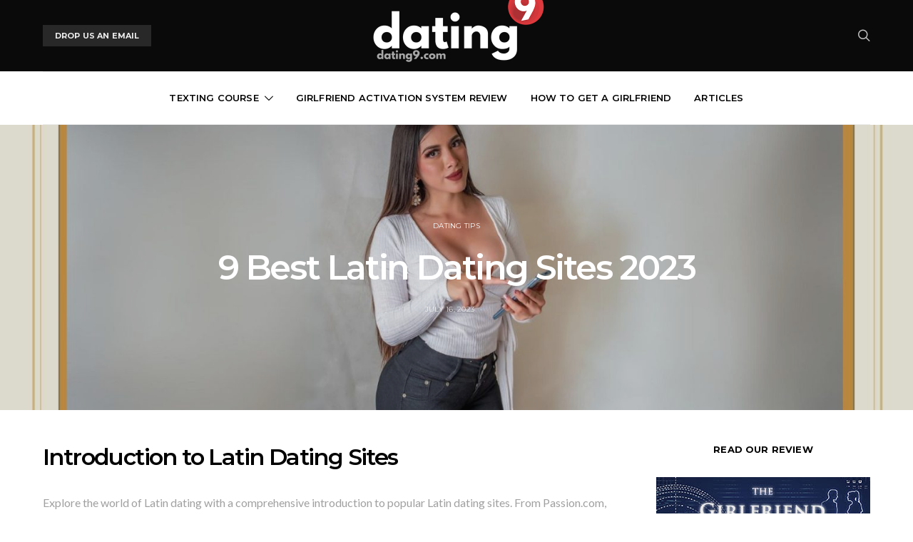

--- FILE ---
content_type: text/html; charset=UTF-8
request_url: https://www.dating9.com/9-best-latin-dating-sites-2023/
body_size: 23170
content:
<!DOCTYPE html>
<html lang="en-US">
<head>
	<meta charset="UTF-8">
	<meta name="viewport" content="width=device-width, initial-scale=1">
	<link rel="profile" href="https://gmpg.org/xfn/11">
		<link rel="pingback" href="https://www.dating9.com/xmlrpc.php">
		<title>9 Best Latin Dating Sites 2023 &#8211; Dating9.com</title>
<meta name='robots' content='max-image-preview:large' />
<link rel='dns-prefetch' href='//fonts.googleapis.com' />
<link rel="alternate" type="application/rss+xml" title="Dating9.com &raquo; Feed" href="https://www.dating9.com/feed/" />
<link rel="alternate" type="application/rss+xml" title="Dating9.com &raquo; Comments Feed" href="https://www.dating9.com/comments/feed/" />
<link rel="alternate" type="application/rss+xml" title="Dating9.com &raquo; 9 Best Latin Dating Sites 2023 Comments Feed" href="https://www.dating9.com/9-best-latin-dating-sites-2023/feed/" />
<link rel="alternate" title="oEmbed (JSON)" type="application/json+oembed" href="https://www.dating9.com/wp-json/oembed/1.0/embed?url=https%3A%2F%2Fwww.dating9.com%2F9-best-latin-dating-sites-2023%2F" />
<link rel="alternate" title="oEmbed (XML)" type="text/xml+oembed" href="https://www.dating9.com/wp-json/oembed/1.0/embed?url=https%3A%2F%2Fwww.dating9.com%2F9-best-latin-dating-sites-2023%2F&#038;format=xml" />
<style id='wp-img-auto-sizes-contain-inline-css' type='text/css'>
img:is([sizes=auto i],[sizes^="auto," i]){contain-intrinsic-size:3000px 1500px}
/*# sourceURL=wp-img-auto-sizes-contain-inline-css */
</style>
<style id='wp-emoji-styles-inline-css' type='text/css'>

	img.wp-smiley, img.emoji {
		display: inline !important;
		border: none !important;
		box-shadow: none !important;
		height: 1em !important;
		width: 1em !important;
		margin: 0 0.07em !important;
		vertical-align: -0.1em !important;
		background: none !important;
		padding: 0 !important;
	}
/*# sourceURL=wp-emoji-styles-inline-css */
</style>
<style id='wp-block-library-inline-css' type='text/css'>
:root{--wp-block-synced-color:#7a00df;--wp-block-synced-color--rgb:122,0,223;--wp-bound-block-color:var(--wp-block-synced-color);--wp-editor-canvas-background:#ddd;--wp-admin-theme-color:#007cba;--wp-admin-theme-color--rgb:0,124,186;--wp-admin-theme-color-darker-10:#006ba1;--wp-admin-theme-color-darker-10--rgb:0,107,160.5;--wp-admin-theme-color-darker-20:#005a87;--wp-admin-theme-color-darker-20--rgb:0,90,135;--wp-admin-border-width-focus:2px}@media (min-resolution:192dpi){:root{--wp-admin-border-width-focus:1.5px}}.wp-element-button{cursor:pointer}:root .has-very-light-gray-background-color{background-color:#eee}:root .has-very-dark-gray-background-color{background-color:#313131}:root .has-very-light-gray-color{color:#eee}:root .has-very-dark-gray-color{color:#313131}:root .has-vivid-green-cyan-to-vivid-cyan-blue-gradient-background{background:linear-gradient(135deg,#00d084,#0693e3)}:root .has-purple-crush-gradient-background{background:linear-gradient(135deg,#34e2e4,#4721fb 50%,#ab1dfe)}:root .has-hazy-dawn-gradient-background{background:linear-gradient(135deg,#faaca8,#dad0ec)}:root .has-subdued-olive-gradient-background{background:linear-gradient(135deg,#fafae1,#67a671)}:root .has-atomic-cream-gradient-background{background:linear-gradient(135deg,#fdd79a,#004a59)}:root .has-nightshade-gradient-background{background:linear-gradient(135deg,#330968,#31cdcf)}:root .has-midnight-gradient-background{background:linear-gradient(135deg,#020381,#2874fc)}:root{--wp--preset--font-size--normal:16px;--wp--preset--font-size--huge:42px}.has-regular-font-size{font-size:1em}.has-larger-font-size{font-size:2.625em}.has-normal-font-size{font-size:var(--wp--preset--font-size--normal)}.has-huge-font-size{font-size:var(--wp--preset--font-size--huge)}.has-text-align-center{text-align:center}.has-text-align-left{text-align:left}.has-text-align-right{text-align:right}.has-fit-text{white-space:nowrap!important}#end-resizable-editor-section{display:none}.aligncenter{clear:both}.items-justified-left{justify-content:flex-start}.items-justified-center{justify-content:center}.items-justified-right{justify-content:flex-end}.items-justified-space-between{justify-content:space-between}.screen-reader-text{border:0;clip-path:inset(50%);height:1px;margin:-1px;overflow:hidden;padding:0;position:absolute;width:1px;word-wrap:normal!important}.screen-reader-text:focus{background-color:#ddd;clip-path:none;color:#444;display:block;font-size:1em;height:auto;left:5px;line-height:normal;padding:15px 23px 14px;text-decoration:none;top:5px;width:auto;z-index:100000}html :where(.has-border-color){border-style:solid}html :where([style*=border-top-color]){border-top-style:solid}html :where([style*=border-right-color]){border-right-style:solid}html :where([style*=border-bottom-color]){border-bottom-style:solid}html :where([style*=border-left-color]){border-left-style:solid}html :where([style*=border-width]){border-style:solid}html :where([style*=border-top-width]){border-top-style:solid}html :where([style*=border-right-width]){border-right-style:solid}html :where([style*=border-bottom-width]){border-bottom-style:solid}html :where([style*=border-left-width]){border-left-style:solid}html :where(img[class*=wp-image-]){height:auto;max-width:100%}:where(figure){margin:0 0 1em}html :where(.is-position-sticky){--wp-admin--admin-bar--position-offset:var(--wp-admin--admin-bar--height,0px)}@media screen and (max-width:600px){html :where(.is-position-sticky){--wp-admin--admin-bar--position-offset:0px}}

/*# sourceURL=wp-block-library-inline-css */
</style><style id='global-styles-inline-css' type='text/css'>
:root{--wp--preset--aspect-ratio--square: 1;--wp--preset--aspect-ratio--4-3: 4/3;--wp--preset--aspect-ratio--3-4: 3/4;--wp--preset--aspect-ratio--3-2: 3/2;--wp--preset--aspect-ratio--2-3: 2/3;--wp--preset--aspect-ratio--16-9: 16/9;--wp--preset--aspect-ratio--9-16: 9/16;--wp--preset--color--black: #000000;--wp--preset--color--cyan-bluish-gray: #abb8c3;--wp--preset--color--white: #ffffff;--wp--preset--color--pale-pink: #f78da7;--wp--preset--color--vivid-red: #cf2e2e;--wp--preset--color--luminous-vivid-orange: #ff6900;--wp--preset--color--luminous-vivid-amber: #fcb900;--wp--preset--color--light-green-cyan: #7bdcb5;--wp--preset--color--vivid-green-cyan: #00d084;--wp--preset--color--pale-cyan-blue: #8ed1fc;--wp--preset--color--vivid-cyan-blue: #0693e3;--wp--preset--color--vivid-purple: #9b51e0;--wp--preset--gradient--vivid-cyan-blue-to-vivid-purple: linear-gradient(135deg,rgb(6,147,227) 0%,rgb(155,81,224) 100%);--wp--preset--gradient--light-green-cyan-to-vivid-green-cyan: linear-gradient(135deg,rgb(122,220,180) 0%,rgb(0,208,130) 100%);--wp--preset--gradient--luminous-vivid-amber-to-luminous-vivid-orange: linear-gradient(135deg,rgb(252,185,0) 0%,rgb(255,105,0) 100%);--wp--preset--gradient--luminous-vivid-orange-to-vivid-red: linear-gradient(135deg,rgb(255,105,0) 0%,rgb(207,46,46) 100%);--wp--preset--gradient--very-light-gray-to-cyan-bluish-gray: linear-gradient(135deg,rgb(238,238,238) 0%,rgb(169,184,195) 100%);--wp--preset--gradient--cool-to-warm-spectrum: linear-gradient(135deg,rgb(74,234,220) 0%,rgb(151,120,209) 20%,rgb(207,42,186) 40%,rgb(238,44,130) 60%,rgb(251,105,98) 80%,rgb(254,248,76) 100%);--wp--preset--gradient--blush-light-purple: linear-gradient(135deg,rgb(255,206,236) 0%,rgb(152,150,240) 100%);--wp--preset--gradient--blush-bordeaux: linear-gradient(135deg,rgb(254,205,165) 0%,rgb(254,45,45) 50%,rgb(107,0,62) 100%);--wp--preset--gradient--luminous-dusk: linear-gradient(135deg,rgb(255,203,112) 0%,rgb(199,81,192) 50%,rgb(65,88,208) 100%);--wp--preset--gradient--pale-ocean: linear-gradient(135deg,rgb(255,245,203) 0%,rgb(182,227,212) 50%,rgb(51,167,181) 100%);--wp--preset--gradient--electric-grass: linear-gradient(135deg,rgb(202,248,128) 0%,rgb(113,206,126) 100%);--wp--preset--gradient--midnight: linear-gradient(135deg,rgb(2,3,129) 0%,rgb(40,116,252) 100%);--wp--preset--font-size--small: 13px;--wp--preset--font-size--medium: 20px;--wp--preset--font-size--large: 36px;--wp--preset--font-size--x-large: 42px;--wp--preset--spacing--20: 0.44rem;--wp--preset--spacing--30: 0.67rem;--wp--preset--spacing--40: 1rem;--wp--preset--spacing--50: 1.5rem;--wp--preset--spacing--60: 2.25rem;--wp--preset--spacing--70: 3.38rem;--wp--preset--spacing--80: 5.06rem;--wp--preset--shadow--natural: 6px 6px 9px rgba(0, 0, 0, 0.2);--wp--preset--shadow--deep: 12px 12px 50px rgba(0, 0, 0, 0.4);--wp--preset--shadow--sharp: 6px 6px 0px rgba(0, 0, 0, 0.2);--wp--preset--shadow--outlined: 6px 6px 0px -3px rgb(255, 255, 255), 6px 6px rgb(0, 0, 0);--wp--preset--shadow--crisp: 6px 6px 0px rgb(0, 0, 0);}:where(.is-layout-flex){gap: 0.5em;}:where(.is-layout-grid){gap: 0.5em;}body .is-layout-flex{display: flex;}.is-layout-flex{flex-wrap: wrap;align-items: center;}.is-layout-flex > :is(*, div){margin: 0;}body .is-layout-grid{display: grid;}.is-layout-grid > :is(*, div){margin: 0;}:where(.wp-block-columns.is-layout-flex){gap: 2em;}:where(.wp-block-columns.is-layout-grid){gap: 2em;}:where(.wp-block-post-template.is-layout-flex){gap: 1.25em;}:where(.wp-block-post-template.is-layout-grid){gap: 1.25em;}.has-black-color{color: var(--wp--preset--color--black) !important;}.has-cyan-bluish-gray-color{color: var(--wp--preset--color--cyan-bluish-gray) !important;}.has-white-color{color: var(--wp--preset--color--white) !important;}.has-pale-pink-color{color: var(--wp--preset--color--pale-pink) !important;}.has-vivid-red-color{color: var(--wp--preset--color--vivid-red) !important;}.has-luminous-vivid-orange-color{color: var(--wp--preset--color--luminous-vivid-orange) !important;}.has-luminous-vivid-amber-color{color: var(--wp--preset--color--luminous-vivid-amber) !important;}.has-light-green-cyan-color{color: var(--wp--preset--color--light-green-cyan) !important;}.has-vivid-green-cyan-color{color: var(--wp--preset--color--vivid-green-cyan) !important;}.has-pale-cyan-blue-color{color: var(--wp--preset--color--pale-cyan-blue) !important;}.has-vivid-cyan-blue-color{color: var(--wp--preset--color--vivid-cyan-blue) !important;}.has-vivid-purple-color{color: var(--wp--preset--color--vivid-purple) !important;}.has-black-background-color{background-color: var(--wp--preset--color--black) !important;}.has-cyan-bluish-gray-background-color{background-color: var(--wp--preset--color--cyan-bluish-gray) !important;}.has-white-background-color{background-color: var(--wp--preset--color--white) !important;}.has-pale-pink-background-color{background-color: var(--wp--preset--color--pale-pink) !important;}.has-vivid-red-background-color{background-color: var(--wp--preset--color--vivid-red) !important;}.has-luminous-vivid-orange-background-color{background-color: var(--wp--preset--color--luminous-vivid-orange) !important;}.has-luminous-vivid-amber-background-color{background-color: var(--wp--preset--color--luminous-vivid-amber) !important;}.has-light-green-cyan-background-color{background-color: var(--wp--preset--color--light-green-cyan) !important;}.has-vivid-green-cyan-background-color{background-color: var(--wp--preset--color--vivid-green-cyan) !important;}.has-pale-cyan-blue-background-color{background-color: var(--wp--preset--color--pale-cyan-blue) !important;}.has-vivid-cyan-blue-background-color{background-color: var(--wp--preset--color--vivid-cyan-blue) !important;}.has-vivid-purple-background-color{background-color: var(--wp--preset--color--vivid-purple) !important;}.has-black-border-color{border-color: var(--wp--preset--color--black) !important;}.has-cyan-bluish-gray-border-color{border-color: var(--wp--preset--color--cyan-bluish-gray) !important;}.has-white-border-color{border-color: var(--wp--preset--color--white) !important;}.has-pale-pink-border-color{border-color: var(--wp--preset--color--pale-pink) !important;}.has-vivid-red-border-color{border-color: var(--wp--preset--color--vivid-red) !important;}.has-luminous-vivid-orange-border-color{border-color: var(--wp--preset--color--luminous-vivid-orange) !important;}.has-luminous-vivid-amber-border-color{border-color: var(--wp--preset--color--luminous-vivid-amber) !important;}.has-light-green-cyan-border-color{border-color: var(--wp--preset--color--light-green-cyan) !important;}.has-vivid-green-cyan-border-color{border-color: var(--wp--preset--color--vivid-green-cyan) !important;}.has-pale-cyan-blue-border-color{border-color: var(--wp--preset--color--pale-cyan-blue) !important;}.has-vivid-cyan-blue-border-color{border-color: var(--wp--preset--color--vivid-cyan-blue) !important;}.has-vivid-purple-border-color{border-color: var(--wp--preset--color--vivid-purple) !important;}.has-vivid-cyan-blue-to-vivid-purple-gradient-background{background: var(--wp--preset--gradient--vivid-cyan-blue-to-vivid-purple) !important;}.has-light-green-cyan-to-vivid-green-cyan-gradient-background{background: var(--wp--preset--gradient--light-green-cyan-to-vivid-green-cyan) !important;}.has-luminous-vivid-amber-to-luminous-vivid-orange-gradient-background{background: var(--wp--preset--gradient--luminous-vivid-amber-to-luminous-vivid-orange) !important;}.has-luminous-vivid-orange-to-vivid-red-gradient-background{background: var(--wp--preset--gradient--luminous-vivid-orange-to-vivid-red) !important;}.has-very-light-gray-to-cyan-bluish-gray-gradient-background{background: var(--wp--preset--gradient--very-light-gray-to-cyan-bluish-gray) !important;}.has-cool-to-warm-spectrum-gradient-background{background: var(--wp--preset--gradient--cool-to-warm-spectrum) !important;}.has-blush-light-purple-gradient-background{background: var(--wp--preset--gradient--blush-light-purple) !important;}.has-blush-bordeaux-gradient-background{background: var(--wp--preset--gradient--blush-bordeaux) !important;}.has-luminous-dusk-gradient-background{background: var(--wp--preset--gradient--luminous-dusk) !important;}.has-pale-ocean-gradient-background{background: var(--wp--preset--gradient--pale-ocean) !important;}.has-electric-grass-gradient-background{background: var(--wp--preset--gradient--electric-grass) !important;}.has-midnight-gradient-background{background: var(--wp--preset--gradient--midnight) !important;}.has-small-font-size{font-size: var(--wp--preset--font-size--small) !important;}.has-medium-font-size{font-size: var(--wp--preset--font-size--medium) !important;}.has-large-font-size{font-size: var(--wp--preset--font-size--large) !important;}.has-x-large-font-size{font-size: var(--wp--preset--font-size--x-large) !important;}
/*# sourceURL=global-styles-inline-css */
</style>

<style id='classic-theme-styles-inline-css' type='text/css'>
/*! This file is auto-generated */
.wp-block-button__link{color:#fff;background-color:#32373c;border-radius:9999px;box-shadow:none;text-decoration:none;padding:calc(.667em + 2px) calc(1.333em + 2px);font-size:1.125em}.wp-block-file__button{background:#32373c;color:#fff;text-decoration:none}
/*# sourceURL=/wp-includes/css/classic-themes.min.css */
</style>
<link rel='stylesheet' id='csco-block-posts-sidebar-style-css' href='https://www.dating9.com/wp-content/themes/authentic/css/blocks/posts-sidebar.css?ver=1580718090' type='text/css' media='all' />
<link rel='stylesheet' id='csco-block-twitter-slider-style-css' href='https://www.dating9.com/wp-content/themes/authentic/css/blocks/twitter-slider.css?ver=1580718090' type='text/css' media='all' />
<link rel='stylesheet' id='csco-block-tiles-style-css' href='https://www.dating9.com/wp-content/themes/authentic/css/blocks/tiles.css?ver=1580718090' type='text/css' media='all' />
<link rel='stylesheet' id='csco-block-horizontal-tiles-style-css' href='https://www.dating9.com/wp-content/themes/authentic/css/blocks/horizontal-tiles.css?ver=1580718090' type='text/css' media='all' />
<link rel='stylesheet' id='csco-block-full-style-css' href='https://www.dating9.com/wp-content/themes/authentic/css/blocks/full.css?ver=1580718090' type='text/css' media='all' />
<link rel='stylesheet' id='csco-block-slider-style-css' href='https://www.dating9.com/wp-content/themes/authentic/css/blocks/slider.css?ver=1580718090' type='text/css' media='all' />
<link rel='stylesheet' id='csco-block-carousel-style-css' href='https://www.dating9.com/wp-content/themes/authentic/css/blocks/carousel.css?ver=1580718090' type='text/css' media='all' />
<link rel='stylesheet' id='csco-block-wide-style-css' href='https://www.dating9.com/wp-content/themes/authentic/css/blocks/wide.css?ver=1580718090' type='text/css' media='all' />
<link rel='stylesheet' id='csco-block-narrow-style-css' href='https://www.dating9.com/wp-content/themes/authentic/css/blocks/narrow.css?ver=1580718090' type='text/css' media='all' />
<link rel='stylesheet' id='802f0c18247a73582b1194f925ebade7-css' href='//fonts.googleapis.com/css?family=Lato%3Aregular&#038;ver=1.0.0' type='text/css' media='all' />
<link rel='stylesheet' id='8cee2e3afa7d9ae4563cba2ab3cc90a3-css' href='//fonts.googleapis.com/css?family=Montserrat%3A400&#038;ver=1.0.0' type='text/css' media='all' />
<link rel='stylesheet' id='0b64bfd651d9cb2527536c65b0f11ae8-css' href='//fonts.googleapis.com/css?family=Lato%3A400&#038;ver=1.0.0' type='text/css' media='all' />
<link rel='stylesheet' id='cca7a1e8cbdedf0b4cebaad450abffaf-css' href='//fonts.googleapis.com/css?family=Montserrat%3A700&#038;ver=1.0.0' type='text/css' media='all' />
<link rel='stylesheet' id='376db17254fb7def71c704a3ccc30ad6-css' href='//fonts.googleapis.com/css?family=Montserrat%3A600&#038;ver=1.0.0' type='text/css' media='all' />
<link rel='stylesheet' id='a171e01197ca0c7babcdb28de9886b37-css' href='//fonts.googleapis.com/css?family=Montserrat%3Aregular&#038;ver=1.0.0' type='text/css' media='all' />
<link rel='stylesheet' id='4fa207ac6f1cb349c1d19111d15fc36d-css' href='//fonts.googleapis.com/css?family=Montserrat%3A500&#038;ver=1.0.0' type='text/css' media='all' />
<link rel='stylesheet' id='812e2d89f7f10497b96f8f880557912d-css' href='//fonts.googleapis.com/css?family=Montserrat%3A300&#038;ver=1.0.0' type='text/css' media='all' />
<link rel='stylesheet' id='csco-styles-css' href='https://www.dating9.com/wp-content/themes/authentic/style.css?ver=1.0.0' type='text/css' media='all' />
<style id='csco-styles-inline-css' type='text/css'>
body, .offcanvas, #search, input[type=search], input[type=text], input[type=number], input[type=email], input[type=tel], input[type=password], textarea, .form-control, .pk-card, .pagination-content, .adp-popup-type-content .adp-popup-container{background-color:#FFFFFF;}.entry-content .pk-block-bg-inverse, .pk-dropcap-bg-inverse:first-letter, .entry-content .has-drop-cap.is-cnvs-dropcap-bg-dark:first-letter{color:#FFFFFF!important;}body, input[type=search], input[type=text], input[type=number], input[type=email], input[type=tel], input[type=password], textarea, .abr-reviews-posts .abr-review-meta{color:#777777;}blockquote cite, figcaption, .wp-caption-text, .wp-block-gallery .blocks-gallery-item figcaption, .wp-block-image figcaption, .wp-block-audio figcaption, .wp-block-embed figcaption, .wp-block-pullquote cite, .wp-block-pullquote footer, .wp-block-pullquote .wp-block-pullquote__citation, .wp-block-quote cite, label, .text-small, .comment-metadata, .logged-in-as, .post-categories, .post-count, .product-count, .post-meta, .entry-content figcaption, .post-media figcaption, .post-tags, .sub-title, .tagcloud, .timestamp, #wp-calendar caption, .comment-metadata a, .comment-metadata, .widget_rss ul li cite, .widget_rss ul li .rss-date, .pk-widget-about .pk-about-small, .pk-share-buttons-total .pk-share-buttons-count, .pk-share-buttons-post-loop .pk-share-buttons-count, .pk-share-buttons-block-posts .pk-share-buttons-count, .pk-share-buttons-post-sidebar .pk-share-buttons-count, .pk-share-buttons-post-loop .pk-share-buttons-link:hover .pk-share-buttons-count, .pk-share-buttons-block-posts .pk-share-buttons-link:hover .pk-share-buttons-count, .pk-share-buttons-post-sidebar .pk-share-buttons-link:hover .pk-share-buttons-count, .title-share, .pk-social-links-template-default .pk-social-links-label, .pk-social-links-wrap .pk-social-links-label, .pk-color-secondary, .pk-twitter-default .pk-twitter-tweet:before, .cs-meet-team .pk-social-links-link, .abr-post-review .abr-review-score .abr-review-subtext .abr-data-label{color:#c9c9c9;}.owl-dot span, .abr-post-review .abr-review-score .abr-review-subtext .abr-data-info{background-color:#c9c9c9;}.entry-content p > code, a, #search .close, .button-link, .pk-share-buttons-total .pk-share-buttons-label, .pk-share-buttons-total .pk-share-buttons-title, .pk-social-links-wrap .pk-social-links-count, .pk-nav-tabs .pk-nav-link, .pk-nav-tabs .pk-nav-link.pk-active, .pk-tabs .pk-nav-pills .pk-nav-link, .pk-block-social-links .pk-social-links-link, .pk-block-social-links .pk-social-links-title, .pk-social-links-scheme-light .pk-social-links-link, .pk-social-links-scheme-light .pk-social-links-title, .pk-social-links-scheme-bold .pk-social-links-title, .pk-social-links-scheme-bold-rounded .pk-social-links-title, .pk-share-buttons-scheme-default .pk-share-buttons-link, .pk-share-buttons-after-post.pk-share-buttons-scheme-default .pk-share-buttons-link:not(:hover), .pk-share-buttons-before-post.pk-share-buttons-scheme-default .pk-share-buttons-link:not(:hover), .pk-toc ol > li:before, ol.pk-list-styled > li:before, h2.pk-heading-numbered:before, .pk-card-header a, .pk-twitter-info a, .pk-instagram-username a, .pk-social-links-template-default .pk-social-links-link, .pk-widget-contributors .pk-social-links-link, .cs-list-articles > li > a, .pk-block-contributors .author-name a, .edit-post-visual-editor.editor-styles-wrapper .pk-author-posts-single a, .pk-twitter-content a, .pk-block-author .pk-widget-author-container:not(.pk-bg-overlay) .pk-author-title a, .pk-share-buttons-scheme-simple-light .pk-share-buttons-link, .pk-share-buttons-scheme-simple-light .pk-share-buttons-count, .is-style-pk-share-buttons-simple-light .pk-share-buttons-link, .is-style-pk-share-buttons-simple-light .pk-share-buttons-link .pk-share-buttons-count, .is-style-pk-share-buttons-default .pk-share-buttons-link:not(hover), ol.is-style-cnvs-list-styled > li:before, h2.is-style-cnvs-heading-numbered:before, .cnvs-block-collapsible .cnvs-block-collapsible-title h6 a{color:#000000;}.owl-dot.active span{background-color:#000000;}a:hover, .button-link:hover, #search .close:hover, .pk-social-links-scheme-light:not(.pk-social-links-scheme-light-bg) .pk-social-links-link:hover .pk-social-links-title, .is-style-pk-social-links-bold .pk-social-links-link:hover .pk-social-links-title, .pk-social-links-scheme-bold .pk-social-links-link:hover .pk-social-links-title, .is-style-pk-social-links-bold-rounded .pk-social-links-link:hover .pk-social-links-title, .pk-social-links-scheme-bold-rounded .pk-social-links-link:hover .pk-social-links-title, .pk-nav-tabs .pk-nav-link:not(.pk-active):focus, .pk-nav-tabs .pk-nav-link:not(.pk-active):hover, .pk-card-header a:hover, .pk-twitter-info a:hover, .pk-instagram-username a:hover, .pk-widget-contributors .pk-social-links-link:hover, .cs-list-articles > li > a:hover, .pk-block-contributors .author-name a:hover, .edit-post-visual-editor.editor-styles-wrapper .pk-author-posts-single a:hover, .pk-twitter-content a:hover, .pk-block-author .pk-widget-author-container:not(.pk-bg-overlay) .pk-author-title a:hover, .cnvs-block-collapsible .cnvs-block-collapsible-title h6 a:hover{color:#A0A0A0;}.wp-block-separator{color:#eeeeee;}hr, .wp-block-separator:not(.is-style-dots), .wp-block-pullquote:not([style*="border-color"]), .entry-content .table-bordered th, .entry-content .table-bordered td, section.widget .widget-wrap, .form-control, input[type=search], input[type=text], input[type=number], input[type=email], input[type=tel], input[type=password], textarea, select, .pk-collapsibles .pk-card, .post-archive .archive-compact .post-masonry, .post-archive .archive-compact .post-grid, .post-archive .archive-compact.archive-masonry section.widget, .post-archive .archive-compact.archive-grid section.widget, .archive-list section.widget .widget-wrap, .archive-standard section.widget .widget-wrap, .sidebar-offcanvas .widget, .pk-nav-tabs .pk-nav-link, .pk-collapsibles .pk-card + .pk-card, .cnvs-block-tabs .cnvs-block-tabs-buttons .cnvs-block-tabs-button a, .cnvs-block-collapsibles .cnvs-block-collapsible, .abr-reviews-posts .abr-post-item{border-color:#eeeeee;}hr, .entry-content table th, .entry-content table td, .entry-content table tbody + tbody, .header-enabled .navbar-primary:not(.sticky-nav-slide) .navbar, .navigation.comment-navigation, .site-main > article > .post-author, .post-main .post-author, .comment-body + .comment-respond, .comment-list + .comment-respond, .comment-list article, .comment-list .pingback, .comment-list .trackback, .post-standard:not(.post-featured) + .post-standard:not(.post-featured), .archive-first + .archive-list, .single .section-carousel, .widget_nav_menu .menu > .menu-item:not(:first-child), .widget_pages li:not(:first-child) a, .widget_meta li:not(:first-child) a, .widget_categories > ul > li:not(:first-child), .widget_archive > ul > li:not(:first-child), .widget_categories .widget-wrap > ul > li:not(:first-child), .widget_archive .widget-wrap > ul > li:not(:first-child), .widget_recent_comments li:not(:first-child), .widget_recent_entries li:not(:first-child), #wp-calendar tbody td, .navigation.pagination, .navigation.pagination + .post-tags, .fb-comments, .post-tags, .page-header-simple .page-header + .post-archive, .section-grid + .site-content > .cs-container:before, .archive-pagination:not(:empty), .post-list:not(.post-featured) + .post-list:not(.post-featured), .post-list + .post, .post + .post-list, .cs-meet-team .cs-author .cs-author-posts, .pk-widget-contributors .pk-author-item, .pk-toc:not(:first-child), .pk-inline-posts:not(:first-child), .cnvs-block-toc:not(:first-child){border-top-color:#eeeeee;}.entry-content thead th, .navbar-primary:not(.sticky-nav-slide) .navbar, .sticky-nav-slide, .topbar, .navbar-offcanvas, .navigation.comment-navigation, .widget_rss ul li, .searchwp-live-search-results.searchwp-live-search-results-showing .searchwp-live-search-result:not(:last-child) a, .pk-separator, .pk-toc:not(:last-child), .pk-inline-posts:not(:last-child), .cnvs-block-tabs.cnvs-block-tabs-vertical .cnvs-block-tabs-buttons .cnvs-block-tabs-button-active a, .cnvs-block-toc:not(:last-child){border-bottom-color:#eeeeee;}.pk-nav-tabs .pk-nav-link:not(.pk-active):focus, .pk-nav-tabs .pk-nav-link:not(.pk-active):hover{background-color:#eeeeee;}.wp-block-separator.is-style-dots:before{color:#eeeeee;}.entry-content p > code, .site-main .pk-subscribe-form-wrap, .post-comments, .archive-list .pk-subscribe-form-wrap, .archive-full .pk-subscribe-form-wrap, .entry-content .pk-dropcap-bg-inverse:first-letter, .entry-content .pk-dropcap-bg-light:first-letter, .entry-content .pk-block-bg-inverse, .entry-content .pk-block-bg-light, .basic_mailchimp_widget, .pk-twitter-slider, .pk-card-header, .pk-share-buttons-after-post.pk-share-buttons-scheme-default .pk-share-buttons-link, .pk-share-buttons-before-post.pk-share-buttons-scheme-default .pk-share-buttons-link, .pk-toc ol > li:before, ol.pk-list-styled > li:before, .pk-social-links-scheme-light-bg .pk-social-links-link, .is-style-pk-social-links-light-bg .pk-social-links-link, h2.pk-heading-numbered:before, .entry-content .table-bordered th, .entry-content .table-striped tbody tr:nth-of-type(odd), .wp-block-code, .wp-block-verse, .wp-block-preformatted, .is-style-pk-share-buttons-default .pk-share-buttons-link:not(hover), .is-style-pk-share-buttons-bold .pk-share-buttons-link, .cnvs-block-twitter-layout-slider, .entry-content .has-drop-cap:first-letter, ol.is-style-cnvs-list-styled > li:before, h2.is-style-cnvs-heading-numbered:before, .wp-block-group.is-style-cnvs-block-bg-light{background-color:#F8F8F8;}.cnvs-block-collapsible-title{background-color:#F8F8F8;}h1, h2, h3, h4, h5, h6, .comment .fn, #search input[type="search"], .entry-content .table-bordered th, .wp-block-table td strong, .abr-post-review .abr-review-name, .abr-post-review .abr-review-text, .abr-reviews-posts .abr-review-number{color:#000000;}#search input[type="search"]:-ms-input-placeholder{color:#000000;}#search input[type="search"]:-moz-placeholder{color:#000000;}#search input[type="search"]::-webkit-input-placeholder{color:#000000;}h1 a, h2 a, h3 a, h4 a, h5 a, h6 a, .comment .fn a, .cnvs-block-posts-sidebar:not(.cnvs-block-posts-sidebar-slider) .entry-title a, .pk-widget-posts:not(.pk-widget-posts-template-slider) .entry-title a{color:#000000;}h1 a:hover, h2 a:hover, h3 a:hover, h4 a:hover, h5 a:hover, h6 a:hover, .comment .fn a:hover, .cnvs-block-posts-sidebar:not(.cnvs-block-posts-sidebar-slider) .entry-title a:hover, .pk-widget-posts:not(.pk-widget-posts-template-slider) .entry-title a:hover{color:#A0A0A0;}.wp-block-button .wp-block-button__link:not(.has-background), .button-primary, .overlay-inner a.button-primary, .header-light .button-primary, .post-number, .post-pagination .post-more .button, .pk-button-primary, .pk-author-button, .pk-about-button, .pk-instagram-follow, .pk-twitter-follow, .pk-subscribe-submit, .pk-badge-primary, .pk-featured-categories-vertical-list .pk-featured-count, .adp-button-primary{color:#EEEEEE;}.pk-pin-it{color:#EEEEEE!important;}.wp-block-button .wp-block-button__link:not(.has-background):hover, .button-primary:hover, .button-primary:active, .button-primary:focus, .button-primary:not([disabled]):not(.disabled).active, .button-primary:not([disabled]):not(.disabled):active, .overlay-inner a.button-primary:hover, .overlay-inner a.button-primary:active, .overlay-inner a.button-primary:focus, .overlay-inner a.button-primary:not([disabled]):not(.disabled).active, .overlay-inner a.button-primary:not([disabled]):not(.disabled):active, .header-light .button-primary:hover, .header-light .button-primary:active, .header-light .button-primary:focus, .header-light .button-primary:not([disabled]):not(.disabled).active, .header-light .button-primary:not([disabled]):not(.disabled):active, .post-pagination .post-more .button:hover, .pk-button-primary:not(:disabled):not(.disabled):active, .pk-button-primary:focus, .pk-button-primary:hover, .pk-button-primary:focus, .pk-button-primary:active, .pk-author-button:hover, .pk-about-button:hover, .pk-instagram-follow:hover, .pk-twitter-follow:hover, .pk-subscribe-submit:hover, .adp-button-primary:hover, .adp-button-primary:focus{color:#FFFFFF;}.pk-pin-it:hover{color:#FFFFFF!important;background-color:#000000!important;}.wp-block-button .wp-block-button__link:not(.has-background), .button-primary, .overlay-inner a.button-primary, .header-light .button-primary, .post-number, .pk-tabs .pk-nav-pills .pk-nav-link.pk-active, .pk-tabs .pk-nav-pills .pk-nav-link.pk-active:focus, .pk-tabs  .pk-nav-pills .pk-tabs .pk-nav-pills .pk-nav-link.pk-active:hover, .pk-button-primary, .pk-author-button, .pk-about-button, .pk-instagram-follow, .pk-twitter-follow, .pk-subscribe-submit, .pk-badge-primary, .pk-featured-categories-vertical-list .pk-featured-count, .cnvs-block-tabs.is-style-cnvs-block-tabs-pills .cnvs-block-tabs-buttons .cnvs-block-tabs-button.cnvs-block-tabs-button-active a, .cnvs-block-tabs.is-style-cnvs-block-tabs-pills .cnvs-block-tabs-buttons .cnvs-block-tabs-button.cnvs-block-tabs-button-active a:focus, .cnvs-block-tabs.is-style-cnvs-block-tabs-pills .cnvs-block-tabs-buttons .cnvs-block-tabs-button.cnvs-block-tabs-button-active a:hover, .adp-button-primary{background-color:#282828;}.pk-bg-primary, .pk-pin-it{background-color:#282828!important;}.post-tags a:focus, .post-tags a:hover, .tagcloud a:focus, .tagcloud a:hover, .wp-block-button .wp-block-button__link:not(.has-background):hover, .button-primary:hover, .button-primary:active, .button-primary:focus, .button-primary:not([disabled]):not(.disabled).active, .button-primary:not([disabled]):not(.disabled):active, .overlay-inner a.button-primary:hover, .overlay-inner a.button-primary:active, .overlay-inner a.button-primary:focus, .overlay-inner a.button-primary:not([disabled]):not(.disabled).active, .overlay-inner a.button-primary:not([disabled]):not(.disabled):active, .header-light .button-primary:hover, .header-light .button-primary:active, .header-light .button-primary:focus, .header-light .button-primary:not([disabled]):not(.disabled).active, .header-light .button-primary:not([disabled]):not(.disabled):active, .pk-button-primary:not(:disabled):not(.disabled):active, .pk-button-primary:hover, .pk-button-primary:active, .pk-button-primary:focus, .pk-author-button:hover, .pk-about-button:hover, .pk-instagram-follow:hover, .pk-twitter-follow:hover, .pk-subscribe-submit:hover, .adp-button-primary:hover, .adp-button-primary:focus{background-color:#000000;}.button-secondary, .pk-button-secondary{color:#A0A0A0!important;background-color:#EEEEEE;}.button-secondary:hover, .button-secondary:active, .button-secondary:focus, .pk-button-secondary:hover, .pk-button-secondary:active, .pk-button-secondary:focus{color:#000000!important;background-color:#F8F8F8;}.site-title{color:#000000;}.site-title:hover{color:#A0A0A0;}.site-description{color:#A0A0A0;}.navbar-primary{background-color:rgba(255,255,255,0.97);}.navbar-primary:not(.sticky-nav-slide) .navbar, .sticky-nav-slide{border-bottom-width:1px;border-bottom-style:solid;}.navbar-primary a, .navbar-primary button, .navbar-primary .navbar-nav > li > a{color:#000000;}.navbar-primary a:hover, .navbar-primary button:hover, .navbar-primary .navbar-nav > li > a:focus, .navbar-primary .navbar-nav > li > a:hover, .navbar-primary .navbar-nav > li.current-menu-parent > a, .navbar-primary .navbar-nav > li.current-nav-item > a, .site-submenu:hover .navbar-widgets-btn{color:#A0A0A0;}.navbar-nav .sub-menu{background-color:#FFFFFF;border:1px #EEEEEE solid;}.navbar-nav .sub-menu .sub-menu{margin-top:-1px;}.navbar-nav .sub-menu > li > a, .navbar-nav .cs-mm-categories > li > a, .navbar-nav .menu-columns > .sub-menu > li > a:hover, .mega-menu-item .entry-title a{color:#000000;}.navbar-nav .sub-menu > li > a:hover, .navbar-nav .sub-menu > li > a:focus, .navbar-nav .sub-menu > li > a:active, .navbar-nav .cs-mm-categories > li > a:hover, .navbar-nav .cs-mm-categories > li > a:focus, .navbar-nav .cs-mm-categories > li > a:active, .mega-menu-item .entry-title a:hover{color:#A0A0A0;}.navbar-nav .sub-menu .current-menu-item > a, .navbar-nav .sub-menu .current-menu-ancestor > a, .navbar-nav .sub-menu .current-menu-parent > a{color:#A0A0A0;}.navbar-nav .sub-menu > li + li > a, .navbar-nav .cs-mm-categories > li + li > a{border-top:1px #EEEEEE solid;}.navbar-primary .pk-social-links-template-nav .pk-social-links-icon{color:#000000;}.navbar-primary .pk-social-links-template-nav .pk-social-links-item .pk-social-links-link:hover .pk-social-links-icon{color:#000000;}.navbar-primary .pk-social-links-template-nav .pk-social-links-title, .navbar-primary .pk-social-links-template-nav .pk-social-links-count, .navbar-primary .pk-social-links-template-nav .pk-social-links-label{color:#A0A0A0;}.navbar-primary .pk-social-links-template-nav .pk-social-links-item .pk-social-links-link:hover .pk-social-links-title, .navbar-primary .pk-social-links-template-nav .pk-social-links-item .pk-social-links-link:hover .pk-social-links-count, .navbar-primary .pk-social-links-template-nav .pk-social-links-item .pk-social-links-link:hover .pk-social-links-label{color:#000000;}.navbar-primary .navbar-multi-column-widgets .navbar-widgets-container, .navbar-primary .navbar-single-column-widgets .widget-area{border:1px #EEEEEE solid;}.navbar-primary .navbar-multi-column-widgets .navbar-widgets-container, .navbar-primary .navbar-single-column-widgets .navbar-widgets-container{margin-top:0px;}.site-submenu .navbar-widgets-container, .site-submenu .pk-social-links-scheme-light-bg .pk-social-links-link{background-color:#FFFFFF;}.site-submenu{color:#777777;}.site-submenu label, .site-submenu figcaption, .site-submenu blockquote cite, .site-submenu .wp-caption-text, .site-submenu .wp-block-gallery .blocks-gallery-item figcaption, .site-submenu .wp-block-image figcaption, .site-submenu .wp-block-audio figcaption, .site-submenu .wp-block-embed figcaption, .site-submenu .wp-block-pullquote cite, .site-submenu .wp-block-pullquote footer, .site-submenu .wp-block-pullquote .wp-block-pullquote__citation, .site-submenu .wp-block-quote cite, .site-submenu .text-small, .site-submenu .comment-metadata, .site-submenu .logged-in-as, .site-submenu .post-categories, .site-submenu .post-count, .site-submenu .product-count, .site-submenu .post-meta, .site-submenu .entry-content figcaption, .site-submenu .post-media figcaption, .site-submenu .post-tags, .site-submenu .sub-title, .site-submenu .tagcloud, .site-submenu .timestamp, .site-submenu #wp-calendar caption, .site-submenu .comment-metadata a, .site-submenu .comment-metadata, .site-submenu .widget_rss ul li cite, .site-submenu .widget_rss ul li .rss-date, .site-submenu .title-share, .site-submenu .pk-widget-about .pk-about-small, .site-submenu .pk-share-buttons-total .pk-share-buttons-count, .site-submenu .pk-share-buttons-post-loop .pk-share-buttons-count, .site-submenu .pk-share-buttons-block-posts .pk-share-buttons-count, .site-submenu .pk-share-buttons-post-sidebar .pk-share-buttons-count, .site-submenu .pk-share-buttons-post-loop .pk-share-buttons-link:hover .pk-share-buttons-count, .site-submenu .pk-share-buttons-block-posts .pk-share-buttons-link:hover .pk-share-buttons-count, .site-submenu .pk-share-buttons-post-sidebar .pk-share-buttons-link:hover .pk-share-buttons-count, .site-submenu .pk-social-links-template-default .pk-social-links-label, .site-submenu .pk-social-links-wrap .pk-social-links-label, .site-submenu .pk-color-secondary, .site-submenu .pk-twitter-default .pk-twitter-tweet:before{color:#c9c9c9;}.site-submenu .owl-dot span{background-color:#c9c9c9;}.site-submenu .title-widget{color:#000000;}.site-submenu a, .site-submenu .post-meta, .site-submenu #wp-calendar thead th, .site-submenu h2, .site-submenu .pk-social-links-wrap .pk-social-links-count, .site-submenu .pk-social-links-scheme-light .pk-social-links-icon, .site-submenu .pk-social-links-wrap .pk-social-links-title, .site-submenu .pk-subscribe-form-wrap .pk-title, .site-submenu .pk-social-links-template-default .pk-social-links-link, .site-submenu .pk-widget-contributors .pk-social-links-link, .site-submenu .cnvs-block-posts-sidebar:not(.cnvs-block-posts-sidebar-slider) .entry-title a, .site-submenu .pk-widget-posts:not(.pk-widget-posts-template-slider) .entry-title a{color:#000000;}.site-submenu .owl-dot.active span{background-color:#000000;}.site-submenu a:hover,.site-submenu a:hover:active, .site-submenu a:focus:active, .site-submenu .pk-social-links-template-default .pk-social-links-link:hover, .site-submenu .pk-widget-contributors .pk-social-links-link:hover, .site-submenu .cnvs-block-posts-sidebar:not(.cnvs-block-posts-sidebar-slider) .entry-title a:hover, .site-submenu .cnvs-block-posts-sidebar:not(.cnvs-block-posts-sidebar-slider) .entry-title a:focus, .site-submenu .pk-widget-posts:not(.pk-widget-posts-template-slider) .entry-title a:hover, .site-submenu .pk-widget-posts:not(.pk-widget-posts-template-slider) .entry-title a:focus{color:#A0A0A0;}.site-submenu #wp-calendar tfoot tr #prev + .pad:after, .site-submenu #wp-calendar tbody td a, .sidebar-footer .basic_mailchimp_widget, .sidebar-footer .pk-social-links-template-vertical .pk-social-links-link{background-color:#EEEEEE;}.site-submenu .navbar-widgets-container .widget-col{border-color:#EEEEEE;}.site-submenu .widget, .site-submenu .widget_nav_menu .menu > .menu-item:not(:first-child), .site-submenu .widget_categories > ul > li:not(:first-child), .site-submenu .widget_archive > ul > li:not(:first-child), .site-submenu .widget_categories .widget-wrap > ul > li:not(:first-child), .widget_archive .site-submenu .widget-wrap > ul > li:not(:first-child), .site-submenu #wp-calendar tbody td, .site-submenu .widget_pages li:not(:first-child) a, .site-submenu .widget_meta li:not(:first-child) a, .site-submenu .widget_recent_comments li:not(:first-child), .site-submenu .widget_recent_entries li:not(:first-child), .site-submenu #wp-calendar tbody td#today:after, .footer-section + .footer-section > .cs-container > *, .sidebar-footer .widget + .widget, .site-submenu .pk-widget-contributors .pk-author-item{border-top-color:#EEEEEE;}.site-submenu .button, .site-submenu .post-number, .site-submenu .pk-author-button, .site-submenu .pk-about-button, .site-submenu .pk-instagram-follow, .site-submenu .pk-twitter-follow, .site-submenu .pk-subscribe-submit, .site-submenu .pk-badge-primary{color:#EEEEEE;}.site-submenu .button:hover, .site-submenu .button:active, .site-submenu .pk-author-button:hover, .site-submenu .pk-about-button:hover, .site-submenu .pk-instagram-follow:hover, .site-submenu .pk-twitter-follow:hover, .site-submenu .pk-subscribe-submit:hover, .site-submenu .pk-badge-primary:hover{color:#FFFFFF;}.site-submenu .button, .site-submenu select, .site-submenu .post-number, .site-submenu .pk-author-button, .site-submenu .pk-about-button, .site-submenu .pk-instagram-follow, .site-submenu .pk-twitter-follow, .site-submenu .pk-subscribe-submit, .site-submenu .pk-badge-primary{background-color:#282828;}.site-submenu .button:hover, .site-submenu .button:active, .site-submenu .button:focus, .site-submenu .button:active, .site-submenu .pk-author-button:hover, .site-submenu .pk-about-button:hover, .site-submenu .pk-instagram-follow:hover, .site-submenu .pk-twitter-follow:hover, .site-submenu .pk-subscribe-submit:hover, .site-submenu .pk-badge-primary:hover{background-color:#000000;}.topbar{border-bottom-width:1px;border-bottom-style:solid;}.topbar a, .topbar .navbar-nav > li > a, .topbar .pk-social-links-template-nav .pk-social-links-icon, .topbar .pk-social-links-template-nav .pk-social-links-label, .topbar .pk-social-links-template-nav .pk-social-links-title{color:#A0A0A0;}.topbar a:hover, .topbar .navbar-nav > li > a:focus, .topbar .navbar-nav > li > a:hover, .topbar .navbar-nav > li.current-menu-item > a, .topbar .pk-social-links-template-nav .pk-social-links-item .pk-social-links-link:hover .pk-social-links-icon, .topbar .pk-social-links-template-nav .pk-social-links-item .pk-social-links-link:hover pk-social-links-title, .topbar .pk-social-links-template-nav .pk-social-links-count{color:#000000;}.topbar .pk-social-links-template-nav .pk-social-links-icon{color:#000000;}.topbar .pk-social-links-template-nav .pk-social-links-item .pk-social-links-link:hover .pk-social-links-icon{color:#000000;}.topbar .pk-social-links-template-nav .pk-social-links-title, .topbar .pk-social-links-template-nav .pk-social-links-count, .topbar .pk-social-links-template-nav .pk-social-links-label{color:#A0A0A0;}.topbar .pk-social-links-template-nav .pk-social-links-item .pk-social-links-link:hover .pk-social-links-title, .topbar .pk-social-links-template-nav .pk-social-links-item .pk-social-links-link:hover .pk-social-links-count, .topbar .pk-social-links-template-nav .pk-social-links-item .pk-social-links-link:hover .pk-social-links-label{color:#000000;}.offcanvas-header .navbar-brand, .offcanvas-header .navbar-toggle{color:#000000;}.offcanvas-header .navbar-brand:hover, .offcanvas-header .navbar-brand:focus, .offcanvas-header .navbar-toggle:hover, .offcanvas-header .navbar-toggle:focus{color:#A0A0A0;}.offcanvas-header .navbar{background-color:#FFFFFF;}.navbar-offcanvas{border-bottom-width:1px;border-bottom-style:solid;}.entry-content p{color:#A0A0A0;}.entry-content p > a:not(.button):not(.pk-button), .entry-content > ul a, .entry-content ol a, .entry-content .wp-block-column ol a, .entry-content .wp-block-column a, .entry-content table ol a, .entry-content table ul a, .taxonomy-description a, .entry-content .cnvs-block-section-content-inner > ol a, .entry-content .cnvs-block-section-content-inner > ul a{color:#000000;}.entry-content p > a:not(.button):not(.pk-button):hover, .entry-content ul a:hover, .entry-content ol a:hover, .taxonomy-description a:hover{color:#A0A0A0;}.post-categories a, .cs-block-archive-posts article:not(.post-featured) .entry-header .post-categories a, .cs-block-narrow .layout-variation-simple .entry-header .post-categories a, .cs-block-wide .layout-variation-simple .entry-header .post-categories a, .cs-block-carousel .post-categories a, .cnvs-block-posts-sidebar:not(.cnvs-block-posts-sidebar-slider) .post-categories a, .pk-widget-posts .post-categories a{color:#000000;}.post-categories a:hover, .post-categories a:focus, .cs-block-archive-posts article:not(.post-featured) .entry-header .post-categories a:hover, .cs-block-archive-posts article:not(.post-featured) .entry-header .post-categories a:focus, .cs-block-narrow .layout-variation-simple .entry-header .post-categories a:hover, .cs-block-narrow .layout-variation-simple .entry-header .post-categories a:focus, .cs-block-wide .layout-variation-simple .entry-header .post-categories a:hover, .cs-block-wide .layout-variation-simple .entry-header .post-categories a:focus, .cs-block-carousel .post-categories a:hover, .cs-block-carousel .post-categories a:focus, .cnvs-block-posts-sidebar:not(.cnvs-block-posts-sidebar-slider) .post-categories a:hover, .cnvs-block-posts-sidebar:not(.cnvs-block-posts-sidebar-slider) .post-categories a:focus, .pk-widget-posts .post-categories a:hover, .pk-widget-posts .post-categories a:focus{color:#bfbfbf;}::selection{color:#FFFFFF;background:#000000;}::-moz-selection{color:#FFFFFF;background:#000000;}.entry-content blockquote, .entry-content blockquote p{color:#000000;}.entry-content .pk-dropcap:first-letter, .entry-content .pk-content-block, .entry-content .pk-callout, .entry-content .has-drop-cap:first-letter, .entry-content .has-drop-cap.is-cnvs-dropcap-bordered:first-letter, .entry-content .has-drop-cap.is-cnvs-dropcap-border-right:first-letter, .entry-content .has-drop-cap.:first-letter{color:#000000;}.entry-content .pk-dropcap-bg-inverse:first-letter, .entry-content .pk-dropcap-bg-inverse:first-letter, .entry-content .pk-block-border-top:before, .entry-content .pk-block-border-bottom:after, .entry-content .pk-block-bg-inverse, .entry-content .has-drop-cap.is-cnvs-dropcap-bg-dark:first-letter, .wp-block-group.is-style-cnvs-block-single-border:before, .wp-block-group.is-style-cnvs-block-single-border:after, .wp-block-group.is-style-cnvs-block-bg-inverse{background-color:#000000;}.entry-content .pk-dropcap-borders:first-letter, .entry-content .pk-block-border-all, .entry-content .has-drop-cap.is-cnvs-dropcap-bordered:first-letter, .wp-block-group.is-style-cnvs-block-bordered{border-color:#000000;}.entry-content .pk-dropcap-border-right:first-letter, .entry-content .pk-block-border-right, .entry-content .has-drop-cap.is-cnvs-dropcap-border-right:first-letter{border-right-color:#000000;}.entry-content .pk-block-border-left{border-left-color:#000000;}.site-footer, .site-footer .pk-social-links-scheme-light-bg .pk-social-links-link{background-color:#000000;}.site-footer{color:#A0A0A0;}.site-footer label, .site-footer figcaption, .site-footer blockquote cite, .site-footer .wp-caption-text, .site-footer .wp-block-gallery .blocks-gallery-item figcaption, .site-footer .wp-block-image figcaption, .site-footer .wp-block-audio figcaption, .site-footer .wp-block-embed figcaption, .site-footer .wp-block-pullquote cite, .site-footer .wp-block-pullquote footer, .site-footer .wp-block-pullquote .wp-block-pullquote__citation, .site-footer .wp-block-quote cite, .site-footer .text-small, .site-footer .comment-metadata, .site-footer .logged-in-as, .site-footer .post-categories, .site-footer .post-count, .site-footer .product-count, .site-footer .post-meta, .site-footer .entry-content figcaption, .site-footer .post-media figcaption, .site-footer .post-tags, .site-footer .sub-title, .site-footer .tagcloud, .site-footer .timestamp, .site-footer #wp-calendar caption, .site-footer .comment-metadata a, .site-footer .comment-metadata, .site-footer .widget_rss ul li cite, .site-footer .widget_rss ul li .rss-date, .site-footer .title-share, .site-footer .pk-widget-about .pk-about-small, .site-footer .pk-share-buttons-total .pk-share-buttons-count, .site-footer .pk-share-buttons-post-loop .pk-share-buttons-count, .site-footer .pk-share-buttons-block-posts .pk-share-buttons-count, .site-footer .pk-share-buttons-post-sidebar .pk-share-buttons-count, .site-footer .pk-share-buttons-post-loop .pk-share-buttons-link:hover .pk-share-buttons-count, .site-footer .pk-share-buttons-block-posts .pk-share-buttons-link:hover .pk-share-buttons-count, .site-footer .pk-share-buttons-post-sidebar .pk-share-buttons-link:hover .pk-share-buttons-count, .site-footer .pk-social-links-template-default .pk-social-links-label, .site-footer .pk-social-links-wrap .pk-social-links-label, .site-footer .pk-color-secondary, .site-footer .pk-twitter-default .pk-twitter-tweet:before, .site-footer .footer-subscribe .pk-privacy label{color:#c9c9c9;}.site-footer .owl-dot span{background-color:#c9c9c9;}.site-footer .title-widget{color:#777777;}.site-footer a, .site-footer .post-meta, .site-footer .post-categories a, .site-footer #wp-calendar thead th, .site-footer h2, .site-footer .pk-social-links-wrap .pk-social-links-count, .site-footer .pk-social-links-scheme-light .pk-social-links-icon, .site-footer .pk-social-links-wrap .pk-social-links-title, .site-footer .pk-subscribe-form-wrap .pk-title, .site-footer .pk-social-links-template-default .pk-social-links-link, .site-footer .pk-widget-contributors .pk-social-links-link, .site-footer .cnvs-block-posts-sidebar:not(.cnvs-block-posts-sidebar-slider) .entry-title a, .site-footer .pk-widget-posts:not(.pk-widget-posts-template-slider) .entry-title a{color:#FFFFFF;}.site-footer .owl-dot.active span{background-color:#FFFFFF;}.site-footer a:hover, site-footer a:hover:active, .site-footer a:focus:active, .site-footer .post-categories a:hover, .site-footer .pk-social-links-template-default .pk-social-links-link:hover, .site-footer .pk-widget-contributors .pk-social-links-link:hover, .site-footer .cnvs-block-posts-sidebar:not(.cnvs-block-posts-sidebar-slider) .entry-title a:hover, .site-footer .cnvs-block-posts-sidebar:not(.cnvs-block-posts-sidebar-slider) .entry-title a:focus, .site-footer .pk-widget-posts:not(.pk-widget-posts-template-slider) .entry-title a:hover, .site-footer .pk-widget-posts:not(.pk-widget-posts-template-slider) .entry-title a:focus{color:#A0A0A0;}.site-footer #wp-calendar tfoot tr #prev + .pad:after, .site-footer #wp-calendar tbody td a, .sidebar-footer .basic_mailchimp_widget, .sidebar-footer .pk-social-links-template-vertical .pk-social-links-link{background-color:#242424;}.site-footer .widget, .site-footer .widget_nav_menu .menu > .menu-item:not(:first-child), .site-footer .widget_categories > ul > li:not(:first-child), .site-footer .widget_archive > ul > li:not(:first-child), .site-footer .widget_categories .widget-wrap > ul > li:not(:first-child), .widget_archive .site-footer .widget-wrap > ul > li:not(:first-child), .site-footer #wp-calendar tbody td, .site-footer .widget_pages li:not(:first-child) a, .site-footer .widget_meta li:not(:first-child) a, .site-footer .widget_recent_comments li:not(:first-child), .site-footer .widget_recent_entries li:not(:first-child), .site-footer #wp-calendar tbody td#today:after, .footer-section + .footer-section > .cs-container > *, .sidebar-footer .widget + .widget, .site-footer .pk-widget-contributors .pk-author-item{border-top-color:#242424;}.site-footer .button, .site-footer .post-number, .site-footer .pk-author-button, .site-footer .pk-about-button, .site-footer .pk-instagram-follow, .site-footer .pk-twitter-follow, .site-footer .pk-subscribe-submit, .site-footer .pk-badge-primary{color:#A0A0A0;}.site-footer .button:hover, .site-footer .button:active, .site-footer .pk-author-button:hover, .site-footer .pk-about-button:hover, .site-footer .pk-instagram-follow:hover, .site-footer .pk-twitter-follow:hover, .site-footer .pk-subscribe-submit:hover, .site-footer .pk-badge-primary:hover{color:#FFFFFF;}.site-footer .button, .site-footer select, .site-footer .post-number, .site-footer .pk-author-button, .site-footer .pk-about-button, .site-footer .pk-instagram-follow, .site-footer .pk-twitter-follow, .site-footer .pk-subscribe-submit, .site-footer .pk-badge-primary{background-color:#242424;}.site-footer .button:hover, .site-footer .button:active, .site-footer .button:focus, .site-footer .button:active, .site-footer .pk-author-button:hover, .site-footer .pk-about-button:hover, .site-footer .pk-instagram-follow:hover, .site-footer .pk-twitter-follow:hover, .site-footer .pk-subscribe-submit:hover, .site-footer .pk-badge-primary:hover{background-color:#141414;}.overlay-media:before, .page-header.overlay:hover .overlay-media:before, .pk-bg-overlay, .pk-instagram-link:before{background-color:rgba(40,40,40,0.125);}.overlay:hover .overlay-media:before, .post-thumbnail:hover:before, .pagination-visible:hover .pagination-title{background-color:rgba(40,40,40,0.25);}body, button, input[type=search], input[type=text], input[type=number], input[type=email], input[type=tel], input[type=password], optgroup, select, textarea{font-family:Lato;font-size:1rem;font-weight:400;}.cs-separator, .wp-caption-text, blockquote cite, figcaption, .wp-block-image figcaption, .wp-block-audio figcaption, .wp-block-embed figcaption, .wp-block-gallery .blocks-gallery-item figcaption, .wp-block-pullquote cite, .wp-block-pullquote footer, .wp-block-pullquote .wp-block-pullquote__citation, .wp-block-quote cite, label, .text-small, .comment-metadata, .logged-in-as, .post-categories, .post-count, .product-count, .post-meta, .post-tags, .sub-title, .tagcloud, .timestamp, #wp-calendar caption, .widget_rss ul li cite, .widget_rss ul li .rss-date, .pk-badge, .pk-about-small, .pk-instagram-meta, .pk-instagram-counters, .pk-instagram-name, .pk-twitter-username, .pk-twitter-counters, .pk-alert, .pk-share-buttons-total .pk-share-buttons-count, .pk-social-links-count, .pk-social-links-label, .pk-share-buttons-count, .pk-block-alert, .abr-post-review .abr-review-subtext .pk-data-label, .pk-featured-categories-tiles .pk-featured-count, .abr-badge, .abr-post-review .abr-review-name, .abr-review-caption, .cnvs-block-alert{font-family:Montserrat;font-size:0.625rem;font-weight:400;letter-spacing:0.025em;text-transform:uppercase;}.pk-callout, .text-large, .pk-subscribe-form-wrap .pk-subscribe-message{font-family:Lato;font-size:1.25rem;font-weight:400;text-transform:none;}.button, .button-link, .pagination-title, .comment-reply-link, .post-number span:first-child, .pk-button, .pk-nav-tabs .pk-nav-link, .pk-nav-tabs .pk-nav-link, .pk-nav-pills .pk-nav-link, .pk-share-buttons-total .pk-share-buttons-label, .pk-share-buttons-total .pk-share-buttons-title, .title-share, .pk-font-heading, .pk-twitter-label, .pk-card-title a, .pk-font-primary, .pk-author-button span:first-child, .pk-about-button span:first-child, .pk-instagram-follow span:first-child, .pk-twitter-follow span:first-child, .pk-subscribe-submit span:first-child, .pk-pin-it span:first-child, .wp-block-button__link, .pk-social-links-title, .pk-featured-categories-tiles .pk-featured-name, .pk-featured-categories-tiles .pk-featured-link, .pk-featured-categories-vertical-list .pk-featured-name, .pk-featured-categories-vertical-list .pk-featured-count .pk-featured-number, .adp-button{font-family:Montserrat;font-size:0.6875rem;font-weight:700;letter-spacing:0.0125em;text-transform:uppercase;}.cnvs-block-tabs .cnvs-block-tabs-buttons .cnvs-block-tabs-button a, .cnvs-block-collapsible-title a{font-family:Montserrat;font-size:0.6875rem;font-weight:700;letter-spacing:0.0125em;text-transform:uppercase;}h1, h2, h3, h4, h5, h6, .wp-block-cover .wp-block-cover-image-text, .wp-block-cover .wp-block-cover-text, .wp-block-cover h2, .wp-block-cover-image .wp-block-cover-image-text, .wp-block-cover-image .wp-block-cover-text, .wp-block-cover-image h2, .comment .fn, .archive-standard section.basic_mailchimp_widget .title-widget, .archive-list section.basic_mailchimp_widget .title-widget, .abr-reviews-posts .abr-review-number{font-family:Montserrat;font-weight:600;}h1, .post-standard .entry-title, .archive-list .post-featured .entry-title, .archive-standard .post-featured .entry-title{font-size:3rem;letter-spacing:-0.05em;text-transform:none;}h2, .post-archive > div:not(.columns-3):not(.columns-4) .post-featured h2, .pk-subscribe-form-wrap .pk-title, .archive-standard section.basic_mailchimp_widget .title-widget, .archive-list section.basic_mailchimp_widget .title-widget{font-size:2rem;letter-spacing:-0.05em;text-transform:none;}h3, .archive-grid h2, .archive-masonry h2, .archive-list h2{font-size:1.5rem;letter-spacing:-0.05em;text-transform:none;}h4{font-size:1.25rem;letter-spacing:-.0375em;text-transform:none;}h5{font-size:1rem;letter-spacing:-.0375em;text-transform:none;}h6, .comment .fn{font-size:0.9375rem;letter-spacing:-.0375em;text-transform:none;}.comment-reply-title, .nav-links, .title-block, .section-heading, .cnvs-block-section-heading, section.related.products > h2, .pk-inline-posts-title, .pk-toc-title, .pk-block-contributors .pk-author-posts > h6{font-family:Montserrat;font-size:0.8125rem;font-weight:700;letter-spacing:0.0125em;text-transform:uppercase;}.section-heading, .cnvs-block-section-heading, .cnvs-block-section-heading .cnvs-section-title{color:#000000;}.navbar-nav > li > a, .navbar-nav .menu-columns > .sub-menu > li > a, .widget_archive li, .widget_categories li, .widget_meta li a, .widget_nav_menu .menu > li > a, .widget_pages .page_item a, .navbar-widgets-btn{font-family:Montserrat;font-size:0.8125rem;font-weight:600;letter-spacing:0.0125em;text-transform:uppercase;}.topbar .navbar-nav > li > a, .nav .sub-menu > li > a, .navbar-nav .cs-mm-categories > li > a, .widget_categories .children li a, .widget_nav_menu .sub-menu > li > a{font-family:Montserrat;font-size:0.8125rem;font-weight:400;letter-spacing:-0.0125em;text-transform:none;}.entry-content .pk-callout, .entry-content .is-style-cnvs-paragraph-callout{font-family:Montserrat;font-size:2rem;font-weight:700;letter-spacing:-0.05em;text-transform:none;}.entry-content .pk-dropcap:first-letter, p.has-drop-cap:not(:focus):first-letter{font-family:Montserrat;font-size:2.5rem;font-weight:500;text-transform:uppercase;}.entry-content blockquote, .wp-block-quote, .wp-block-pullquote p{font-family:Montserrat;font-size:2rem;font-weight:700;letter-spacing:-0.05em;text-transform:none;}#search input[type="search"]{font-family:Montserrat!important;font-size:3rem!important;font-weight:600;letter-spacing:-0.05em!important;text-transform:none!important;}.topbar .navbar{height:40px;}.header-enabled:not(.header-type-large) .site-header .header-background{background-color:#0a0a0a;background-repeat:no-repeat;background-position:center center;background-size:cover;background-attachment:scroll;}.header .site-description{font-family:Montserrat;font-size:0.875rem;font-weight:300;letter-spacing:-0.0125em;text-transform:none;}.navbar-primary .navbar{height:75px;}.navbar-primary .navbar-brand{font-family:Montserrat;font-size:1.375rem;font-weight:600;letter-spacing:-0.05em;line-height:1;text-transform:none;}.offcanvas .offcanvas-header{flex:0 0 50px;}.offcanvas .navbar-offcanvas{height:50px;}.offcanvas-header .navbar .navbar-brand{font-family:Montserrat;font-size:1.375rem;font-weight:600;letter-spacing:-0.05em;line-height:1;text-transform:none;}.button-primary, .wp-block-button:not(.is-style-squared) .wp-block-button__link, .pk-button, .pk-about-button, .pk-zoom-icon-popup:after, .pk-pin-it, .entry-content .pk-dropcap:first-letter, .pk-social-links-template-vertical .pk-social-links-link, .pk-share-buttons-before-post .pk-share-buttons-link, .pk-share-buttons-after-post .pk-share-buttons-link, .pk-instagram-follow, .pk-twitter-follow, .pk-scroll-to-top, .widget-area .pk-subscribe-with-name input[type="text"], .widget-area .pk-subscribe-with-name button, .widget-area .pk-subscribe-with-bg input[type="text"], .widget-area .pk-subscribe-with-bg button, .entry-content .pk-share-buttons-wrap .pk-share-buttons-link, .adp-button, .abr-badge-primary{border-radius:1;}.cs-input-group-btn button, .pk-subscribe-form-wrap button{border-top-right-radius:1;border-bottom-right-radius:1;}@media ( min-width: 768px ){.pk-tabs-horizontal .pk-nav-link.pk-active{border-bottom-color:#FFFFFF;}.pk-tabs-vertical .pk-nav-tabs .pk-nav-link.pk-active{border-right-color:#FFFFFF;}.pk-tabs-horizontal .pk-nav-tabs, .cnvs-block-tabs .cnvs-block-tabs-buttons{border-bottom-color:#eeeeee;}.pk-tabs-vertical .pk-nav-tabs, .cnvs-block-tabs.cnvs-block-tabs-vertical .cnvs-block-tabs-buttons{border-right-color:#eeeeee;}}@media (max-width: 1019px){.layout-sidebar .content-area{border-bottom-color:#eeeeee;}}@media (min-width: 760px){.sidebar-area .sidebar-2{border-left-color:#eeeeee;}}@media ( min-width: 970px ){.header-enabled .navbar-primary:not(.sticky-nav-slide) .navbar{border-top-width:1px;border-top-style:solid;}.header-col{height:100px;}}@media (max-width: 719px){.pk-subscribe-with-name input[type="text"], .pk-subscribe-with-name button, .pk-subscribe-with-bg input[type="text"], .pk-subscribe-with-bg button{border-radius:1;}}
/*# sourceURL=csco-styles-inline-css */
</style>
<link rel='stylesheet' id='csco_child_css-css' href='https://www.dating9.com/wp-content/themes/authentic-child/style.css?ver=1.0.0' type='text/css' media='all' />
<script type="9ae88f51df547299bc7df48e-text/javascript" id="jquery-core-js-extra">
/* <![CDATA[ */
var csco_mega_menu = {"rest_url":"https://www.dating9.com/wp-json/csco/v1/menu-posts"};
//# sourceURL=jquery-core-js-extra
/* ]]> */
</script>
<script type="9ae88f51df547299bc7df48e-text/javascript" src="https://www.dating9.com/wp-includes/js/jquery/jquery.min.js?ver=3.7.1" id="jquery-core-js"></script>
<script type="9ae88f51df547299bc7df48e-text/javascript" src="https://www.dating9.com/wp-includes/js/jquery/jquery-migrate.min.js?ver=3.4.1" id="jquery-migrate-js"></script>
<link rel="https://api.w.org/" href="https://www.dating9.com/wp-json/" /><link rel="alternate" title="JSON" type="application/json" href="https://www.dating9.com/wp-json/wp/v2/posts/15539" /><link rel="EditURI" type="application/rsd+xml" title="RSD" href="https://www.dating9.com/xmlrpc.php?rsd" />
<meta name="generator" content="WordPress 6.9" />
<link rel="canonical" href="https://www.dating9.com/9-best-latin-dating-sites-2023/" />
<link rel='shortlink' href='https://www.dating9.com/?p=15539' />
<link rel="icon" href="https://www.dating9.com/wp-content/uploads/2019/02/cropped-dating9-logo-32x32.png" sizes="32x32" />
<link rel="icon" href="https://www.dating9.com/wp-content/uploads/2019/02/cropped-dating9-logo-192x192.png" sizes="192x192" />
<link rel="apple-touch-icon" href="https://www.dating9.com/wp-content/uploads/2019/02/cropped-dating9-logo-180x180.png" />
<meta name="msapplication-TileImage" content="https://www.dating9.com/wp-content/uploads/2019/02/cropped-dating9-logo-270x270.png" />
</head>

<body class="wp-singular post-template-default single single-post postid-15539 single-format-standard wp-embed-responsive wp-theme-authentic wp-child-theme-authentic-child header-enabled cs-page-layout-sidebar cs-page-layout-sidebar-right parallax-enabled sticky-sidebar-enabled stick-to-bottom navbar-sticky-enabled block-align-enabled style-align-center">


<div class="site-overlay"></div>

<div class="offcanvas">

	<div class="offcanvas-header">

		
		
		<nav class="navbar navbar-offcanvas  navbar-border">

			
				
								<a class="navbar-brand site-title" href="https://www.dating9.com/">
					Dating9.com				</a>
				
			
			<button type="button" class="offcanvas-toggle navbar-toggle">
				<i class="cs-icon cs-icon-cross"></i>
			</button>

		</nav>

		
	</div>

	<div class="offcanvas-sidebar">
		<div class="offcanvas-inner widget-area">
			<div class="widget widget_nav_menu cs-d-lg-none"><div class="menu-primary-marketer-container"><ul id="menu-primary-marketer" class="menu"><li id="menu-item-14162" class="menu-item menu-item-type-post_type menu-item-object-page menu-item-has-children menu-item-14162"><a href="https://www.dating9.com/texting-course/">Texting Course</a>
<ul class="sub-menu">
	<li id="menu-item-14215" class="menu-item menu-item-type-post_type menu-item-object-post menu-item-14215"><a href="https://www.dating9.com/how2txther-review/">How2TxtHer Review &#8211; Learning How To Text Women: A Comprehensive Guide to Mastering Digital Communication</a></li>
</ul>
</li>
<li id="menu-item-14266" class="menu-item menu-item-type-post_type menu-item-object-post menu-item-14266"><a href="https://www.dating9.com/girlfriend-activation-system-review/">Girlfriend Activation System Review</a></li>
<li id="menu-item-15264" class="menu-item menu-item-type-post_type menu-item-object-post menu-item-15264"><a href="https://www.dating9.com/how-to-get-a-girlfriend/">How to Get A Girlfriend</a></li>
<li id="menu-item-14395" class="menu-item menu-item-type-post_type menu-item-object-page menu-item-14395"><a href="https://www.dating9.com/articles/">Articles</a></li>
</ul></div></div>
			<div class="widget nav_menu-2 widget_nav_menu"><div class="menu-footer-bar-marketer-container"><ul id="menu-footer-bar-marketer" class="menu"><li id="menu-item-14254" class="menu-item menu-item-type-post_type menu-item-object-page menu-item-14254"><a href="https://www.dating9.com/about/">About</a></li>
<li id="menu-item-50" class="menu-item menu-item-type-custom menu-item-object-custom menu-item-50"><a href="#">Privacy Policy</a></li>
<li id="menu-item-52" class="menu-item menu-item-type-custom menu-item-object-custom menu-item-52"><a href="#">Terms</a></li>
<li id="menu-item-51" class="menu-item menu-item-type-custom menu-item-object-custom menu-item-51"><a href="#">Contact</a></li>
</ul></div></div>		</div>
	</div>

</div>

<div id="page" class="site">

	
	<div class="site-inner">

		
		
		<header id="masthead" class="site-header page-header-type-wide" role="banner">

			
			
<div class="header header-center header-light cs-d-none cs-d-lg-block header-background" >
	<div class="cs-container">

					<div class="header-col header-col-left">
				<div>
					
		
			<a href="https://www.dating9.com/contact" class="button button-primary button-effect">
				<span>Drop Us An Email</span>
				<span><i class="cs-icon cs-icon-mail"></i></span>
			</a>

							</div>
			</div>
		
		<div class="header-col header-col-center">
			<div>

								<a href="https://www.dating9.com/" class="site-logo">
					<img class="logo-image" src="https://www.dating9.com/wp-content/uploads/2019/02/dating9-logo.png" srcset="https://www.dating9.com/wp-content/uploads/2019/02/dating9-logo.png 1x, https://www.dating9.com/wp-content/uploads/2019/02/dating9-logo.png 2x" alt="Dating9.com">
				</a>
				
				
				
			</div>
		</div>

					<div class="header-col header-col-right">
				<div>
					
		
			<a href="#search" class="navbar-search"><i class="cs-icon cs-icon-search"></i></a>

							</div>
			</div>
		
	</div>
</div>

<div class="navbar-primary navbar-center search-disabled social-disabled toggle-disabled">
	<div class="cs-container">
		<nav class="navbar">

			<div class="navbar-col">
				<div>

					<button class="navbar-toggle offcanvas-toggle" type="button">
						<i class="cs-icon cs-icon-menu"></i>
					</button>

					
											<a class="navbar-brand site-title" href="https://www.dating9.com/">
							Dating9.com						</a>
					
				</div>
			</div>

			<div class="navbar-col">
				<div>
					<ul id="menu-primary-marketer-1" class="nav navbar-nav"><li class="menu-item menu-item-type-post_type menu-item-object-page menu-item-has-children menu-item-14162"><a href="https://www.dating9.com/texting-course/">Texting Course</a>
<ul class="sub-menu">
	<li class="menu-item menu-item-type-post_type menu-item-object-post menu-item-14215"><a href="https://www.dating9.com/how2txther-review/">How2TxtHer Review &#8211; Learning How To Text Women: A Comprehensive Guide to Mastering Digital Communication</a></li>
</ul>
</li>
<li class="menu-item menu-item-type-post_type menu-item-object-post menu-item-14266"><a href="https://www.dating9.com/girlfriend-activation-system-review/">Girlfriend Activation System Review</a></li>
<li class="menu-item menu-item-type-post_type menu-item-object-post menu-item-15264"><a href="https://www.dating9.com/how-to-get-a-girlfriend/">How to Get A Girlfriend</a></li>
<li class="menu-item menu-item-type-post_type menu-item-object-page menu-item-14395"><a href="https://www.dating9.com/articles/">Articles</a></li>
</ul>				</div>
			</div>

			<div class="navbar-col">
				<div>
					
					
					<a href="#search" class="navbar-search"><i class="cs-icon cs-icon-search"></i></a>

				</div>
			</div>

		</nav>
	</div>
</div><!-- .navbar-primary -->

			
		</header>

				<section class="page-header page-header-wide overlay">

			
			<div class="overlay-media parallax">
				<img width="1640" height="856" src="https://www.dating9.com/wp-content/uploads/2023/07/best-latin-dating-sites-1640x856-1.jpg" class="jarallax-img" alt="" decoding="async" fetchpriority="high" srcset="https://www.dating9.com/wp-content/uploads/2023/07/best-latin-dating-sites-1640x856-1.jpg 1640w, https://www.dating9.com/wp-content/uploads/2023/07/best-latin-dating-sites-1640x856-1-800x418.jpg 800w, https://www.dating9.com/wp-content/uploads/2023/07/best-latin-dating-sites-1640x856-1-1160x605.jpg 1160w, https://www.dating9.com/wp-content/uploads/2023/07/best-latin-dating-sites-1640x856-1-1536x802.jpg 1536w, https://www.dating9.com/wp-content/uploads/2023/07/best-latin-dating-sites-1640x856-1-120x63.jpg 120w, https://www.dating9.com/wp-content/uploads/2023/07/best-latin-dating-sites-1640x856-1-90x47.jpg 90w, https://www.dating9.com/wp-content/uploads/2023/07/best-latin-dating-sites-1640x856-1-320x167.jpg 320w, https://www.dating9.com/wp-content/uploads/2023/07/best-latin-dating-sites-1640x856-1-560x292.jpg 560w" sizes="(min-aspect-ratio: 1/1) 100vw, 100vh" />			</div>

			<div class="overlay-outer">
				<div class="overlay-inner">
					<div class="meta-category"><ul class="post-categories">
	<li><a href="https://www.dating9.com/category/dating-tips/" rel="category tag">Dating Tips</a></li></ul></div>					<h1 class="entry-title">9 Best Latin Dating Sites 2023</h1>					<ul class="post-meta"><li class="meta-date"><a href="https://www.dating9.com/9-best-latin-dating-sites-2023/" rel="bookmark">July 16, 2023</a></li><li class="meta-author"><span class="author"><a class="url fn n" href="https://www.dating9.com/author/" title="View all posts by "></a></span></li></ul>				</div>
			</div>

				
		</section>
		
		
		<div class="site-content layout-sidebar layout-sidebar-right post-sidebar-disabled layout-narrow-enabled section-heading-default-style-1">

			
			<div class="cs-container">

				
				<div id="content" class="main-content">

					
	<div id="primary" class="content-area">

		
		<main id="main" class="site-main" role="main">

			
			
				
				<article data-scroll id="post-15539" class="post-15539 post type-post status-publish format-standard has-post-thumbnail category-dating-tips">

					
					<div class="post-wrap">

						
						<div class="post-main">

							
							<section class="entry-content">

								<h2>Introduction to Latin Dating Sites</h2>
<p>Explore the world of Latin dating with a comprehensive introduction to popular Latin dating sites. From Passion.com, Adultfriendfinder.com, and 99Flavours.com to Plenty of Fish, Happn, Zoosk, Hinge, Coffee Meets Bagel, and EliteSingles, we&#8217;ll provide an overview of these platforms and their unique features. Discover the diverse options available for finding love and connections within the Latin dating community.</p>
<h3>Overview of Passion.com, Adultfriendfinder.com, and 99Flavours.com</h3>
<p>Passion.com, Adultfriendfinder.com, and 99Flavours.com are online dating sites that cater to adults searching for passionate and adult-oriented relationships. These sites offer a range of features and tools to make the user experience better. Passion.com is focused on connecting individuals for casual encounters. 99Flavours.com is for those looking for different flavors of experiences.</p>
<p>These websites have user-friendly interfaces. They provide advanced search filters to help users find their matches. Also, they have communication tools like private messaging, live chat rooms, and video chats.</p>
<p>One cool thing about these sites is that they focus on adult-oriented content and experiences. This provides an open-minded space for individuals seeking unconventional relationships. These sites are open and without judgement or discrimination.</p>
<p>Safety Tip: When using adult-oriented dating sites like Passion.com, Adultfriendfinder.com, and 99Flavours.com, it&#8217;s essential to be cautious. Don&#8217;t share your personal information and meet in public places for the first few encounters. <a href="https://www.dating9.com"><span data-offset-key="frrfa-64-0">Dating </span><span data-offset-key="frrfa-65-0">9</span></a><span data-offset-key="frrfa-66-0"> has</span><span data-offset-key="frrfa-67-0"> great</span><span data-offset-key="frrfa-68-0"> tips</span><span data-offset-key="frrfa-69-0"> on</span><span data-offset-key="frrfa-70-0"> keeping</span><span data-offset-key="frrfa-71-0"> yourself</span><span data-offset-key="frrfa-72-0"> safe</span><span data-offset-key="frrfa-73-0"> when</span><span data-offset-key="frrfa-74-0"> searching</span><span data-offset-key="frrfa-75-0"> for</span><span data-offset-key="frrfa-76-0"> a</span><span data-offset-key="frrfa-77-0"> match</span><span data-offset-key="frrfa-78-0"> online</span><span data-offset-key="frrfa-79-0">.</span></p>
<p>Love is like fishing, but with Plenty of Fish and Happn, you might find something special.</p>
<h3>Overview of Plenty of Fish and Happn</h3>
<p>Plenty of Fish and Happn are two popular dating sites that offer unique features for users looking to connect.</p>
<p>Plenty of Fish has a user-friendly interface and a large user base, increasing the chances of compatible matches.</p>
<p>Happn focuses on connecting users who have crossed paths in real life, offering a serendipitous approach.</p>
<p>These platforms provide diverse options for individuals seeking meaningful connections and enjoyable experiences. They prioritize user safety, with strict profile restrictions and security measures.</p>
<p>While Plenty of Fish is available globally, Happn focuses on nearby users, adding an element of familiarity.</p>
<p>Plenty of Fish and Happn offer distinct approaches, catering to different preferences and providing varied experiences.</p>
<p>One user of Plenty of Fish found their partner through the site, highlighting its potential for finding love and companionship.</p>
<h3>Overview of Zoosk and Hinge</h3>
<p>Zoosk and Hinge are two famous online dating services. Zoosk is user-friendly with many features, plus a big user base. Hinge stands out with its unique matching. It connects people based on shared friends and interests. Both offer free features before you pay. Also, they provide ad-free experiences.</p>
<p>In conclusion, these sites provide chances to find people who share your views. With their interfaces and matching systems, you can connect with people in a convenient and fun way.</p>
<h3>Overview of Coffee Meets Bagel and EliteSingles</h3>
<p>Coffee Meets Bagel and EliteSingles are two dating sites with distinct user demographics. Coffee Meets Bagel is a unique app that focuses on quality over quantity. It offers users a limited number of matches daily, based on their preferences and mutual connections. Meanwhile, EliteSingles is known for its educated user base and advanced matchmaking algorithm.</p>
<p>These two sites have some similarities:</p>
<table>
<tbody>
<tr>
<th>Quality User Base</th>
<th>User Experience</th>
<th>Subscription Options</th>
</tr>
<tr>
<td>Both appeal to users looking for meaningful connections instead of casual flings.</td>
<td>Coffee Meets Bagel has a simple interface, while EliteSingles has features like in-depth profiles and icebreaker suggestions.</td>
<td>Both offer free membership plans, but Coffee Meets Bagel also has premium features.</td>
</tr>
</tbody>
</table>
<p>In conclusion, both sites aim to provide users with quality matches and efficient tools for finding compatible partners.</p>
<h2>Detailed description of Amigos.com and Match Hispanic</h2>
<p>Amigos.com and Match Hispanic, two popular Latin dating sites, are worth diving into to explore their user-friendly interfaces, profile restrictions, advanced features, and the overall quality of profiles. Discover how these platforms cater to the Latin and Hispanic community, providing a seamless online dating experience.</p>
<h3>User Friendly Interface and Profile Restriction</h3>
<p>Latin dating sites prioritize a User Friendly Interface and Profile Restriction for a secure user experience. Intuitive layouts, well-designed menus, and privacy settings make it easy to navigate. Profile Restriction authenticate accounts to minimize fake or fraudulent ones. Advanced search filters and language options cater to Latin communities. Additionally, some sites employ security protocols and algorithms to detect scammers or spammers.</p>
<p>To make the most out of these features, users can:</p>
<table>
<tbody>
<tr>
<th>1.</th>
<td>Use privacy settings to control who views their profile info.</td>
</tr>
<tr>
<th>2.</th>
<td>Utilize advanced search filters to find compatible profiles.</td>
</tr>
<tr>
<th>3.</th>
<td>Explore language options for non-native English speakers.</td>
</tr>
<tr>
<th>4.</th>
<td>Try translation services if available.</td>
</tr>
<tr>
<th>5.</th>
<td>Report suspicious activities to maintain a secure environment.</td>
</tr>
<tr>
<th>6.</th>
<td>Update profile info and privacy settings.</td>
</tr>
</tbody>
</table>
<p>By following these suggestions, users can optimize their experience on Latin dating sites!</p>
<h3>Latin And Hispanic Dating Websites</h3>
<p>Latin and Hispanic dating websites provide a unique platform for those seeking romantic connections within their communities. They are easy to use and offer various features to enhance the user experience. For example, they have stricter profile requirements which ensure accurate information and personality matching algorithms. Plus, they have video chat options and language translation services to make communication easier.</p>
<p>To guarantee quality profiles, these websites verify identities and manually review profiles. Moreover, they create a safe and inclusive environment for individuals to connect with others who share similar backgrounds and values. <span data-offset-key="4docf-49-0">In</span><span data-offset-key="4docf-50-0"> doing</span><span data-offset-key="4docf-51-0"> so</span><span data-offset-key="4docf-52-0">,</span><span data-offset-key="4docf-53-0"> online</span><span data-offset-key="4docf-54-0"> dating</span><span data-offset-key="4docf-55-0"> sites</span><span data-offset-key="4docf-56-0"> have</span><span data-offset-key="4docf-57-0"> become</span><span data-offset-key="4docf-58-0"> increasingly</span><span data-offset-key="4docf-59-0"> popular</span><span data-offset-key="4docf-60-0"> among</span><span data-offset-key="4docf-61-0"> modern</span><span data-offset-key="4docf-62-0"> singles</span><span data-offset-key="4docf-63-0">,</span><span data-offset-key="4docf-64-0"> resulting</span><span data-offset-key="4docf-65-0"> in</span><span data-offset-key="4docf-66-0"> many</span><span data-offset-key="4docf-67-0"> encouraging </span><a href="https://www.dating9.com/21-funny-online-dating-quotes-from-experts-memes/"><span data-offset-key="4docf-68-0">online</span><span data-offset-key="4docf-69-0"> dating</span><span data-offset-key="4docf-70-0"> quotes</span></a><span data-offset-key="4docf-71-0">.</span></p>
<p>In short, Latin and Hispanic dating websites are vital for facilitating meaningful connections among individuals within these communities.</p>
<h3>Advanced Features and Quality Of Profiles</h3>
<p>When it comes to Latin dating sites, Advanced Features and Quality of Profiles are essential. They boost user experience and raise the chance of locating a compatible match. Profile quality standards and the features available drastically affect users&#8217; ability to bond with similar people and build meaningful relationships.</p>
<p>Latin dating sites often include Enhanced Search Filters. These filters let members set their age, location, interests, and additional criteria preferences. Utilizing these filters, people can find potential matches that fit their specific requirements, leading to more compatible and relevant connections.</p>
<p>Personality Compatibility Tests are another feature often found in Latin dating sites. They help users understand themselves better and identify partners with the same interests, values, and goals. In-depth compatibility assessments go beyond external traits, providing valuable insights and enabling members to make more informed decisions when choosing potential matches. <span data-offset-key="48q7b-72-0"> Personality</span><span data-offset-key="48q7b-73-0"> tests</span><span data-offset-key="48q7b-74-0"> have</span><span data-offset-key="48q7b-75-0"> become</span><span data-offset-key="48q7b-76-0"> a</span><span data-offset-key="48q7b-77-0"> popular</span><span data-offset-key="48q7b-78-0"> tool</span><span data-offset-key="48q7b-79-0"> for</span><span data-offset-key="48q7b-80-0"> finding</span><span data-offset-key="48q7b-81-0"> the </span><a href="https://www.dating9.com/11-best-free-conservative-dating-sites/"><span data-offset-key="48q7b-82-0">best</span><span data-offset-key="48q7b-83-0"> conservative</span><span data-offset-key="48q7b-84-0"> dating</span><span data-offset-key="48q7b-85-0"> sites</span></a><span data-offset-key="48q7b-86-0">.</span></p>
<p>Latin dating sites also prioritize the verification process to make sure their members are authentic. They have strict profile authentication processes in place to prevent fake profiles or people with bad intentions. This way, they promote a safer environment, allowing genuine users to communicate and explore potential connections with assurance.</p>
<p>Moreover, Latin dating sites strive to maintain High-Quality Profiles. They encourage users to provide info about themselves, such as their background, interests, hobbies, and relationship expectations. This helps members know each other in advance before initiating conversations or making contact, resulting in more genuine and meaningful bonds.</p>
<p>It is important to keep in mind that each Latin dating website may offer its own unique set of features and profile quality standards. Thus, it is recommended for people interested in Latin dating to explore various platforms and choose which ones best suit their personal preferences and goals. By utilizing advanced features and engaging with high-quality profiles from reputed Latin dating sites, individuals can increase their chances of finding compatible partners within the Latin community.</p>
<h2>Detailed description of Bumble</h2>
<p>Bumble, one of the best Latin dating sites in 2023, offers an intuitive interface and matching system designed to enhance your online dating experience. With a range of free features and an ad-free platform, Bumble provides a seamless and enjoyable way to connect with potential matches. Discover how Bumble&#8217;s user-friendly platform and innovative matching algorithm make it a standout choice in the world of Latin online dating.</p>
<h3>Intuitive Interface and Intuitive Matching System</h3>
<p>Latin dating sites with an intuitive interface and matching system make it easy for users to navigate the website or app. Sophisticated algorithms analyze user profiles, preferences, and behaviors to create compatible match suggestions. The design elements are clear and straightforward, allowing for a seamless experience.</p>
<p>These platforms continually update their interfaces and matching systems based on user feedback and behavior analysis. Additionally, they prioritize providing a hassle-free experience that eliminates any barriers during the online dating process. To ensure accurate match suggestions, users should take time to thoroughly complete their profiles and regularly update their details.</p>
<p>Finally, Latin dating sites are ad-free, making it even easier to find love!</p>
<h3>Free Features and Ad Free Online Dating Experience</h3>
<p>Online dating sites, including Amigos.com and Match Hispanic, understand the importance of free features and an ad-free experience. This is why they offer these options to users.</p>
<p>The free features include creating a profile, browsing through other profiles, and sending messages. These are great for new users or those who want to explore the platform before subscribing.</p>
<p>In addition to this, these Latin dating sites also aim to provide an ad-free experience. This means users can focus more on connecting with others and finding meaningful relationships.</p>
<p>Moreover, these sites prioritize high-quality profiles, so that users have a positive online experience and can find compatible matches.</p>
<h2>Summary of the top Latin dating sites</h2>
<p>When it comes to finding the best Latin dating sites, Latin American Cupid, Dominican Cupid, Amo Latina, Colombian Cupid, and Latin Hookup Site are at the forefront. These platforms offer a variety of options for individuals seeking romantic connections with Latin singles. From connecting with like-minded people to exploring the vibrant cultures of Latin America, these sites provide opportunities to forge meaningful relationships. Get ready to dive into a world of excitement as we explore the top Latin dating sites.</p>
<h3>Latin American Cupid and Dominican Cupid</h3>
<p>Latin American Cupid and Dominican Cupid are great for people wanting to meet Latin American or Dominican singles.</p>
<p>Latin American Cupid is for people from countries such as Mexico, Colombia, Peru, and Brazil. Dominican Cupid focuses only on singles from the Dominican Republic.</p>
<p>Safety is a priority for both sites. They have profile verification processes and a way to report suspicious activity.</p>
<p>Premium membership gives access to extra features and better communication tools.</p>
<p>Latin American Cupid has many users and advanced search features. Dominican Cupid has a user-friendly interface and lets users see profiles, photos, and communicate with potential matches.</p>
<p>Both sites have big user bases, powerful search features, a user-friendly interface, and a commitment to safety.</p>
<p>Translation services let users communicate across language barriers. There are also messaging, video chat, and virtual gifts to make the online dating experience better.</p>
<p>Creating a good profile and mentioning preferences increases chances of compatible matches. Using search filters helps narrow down potential partners. Be active in communication and reach out to increase chances of finding meaningful connections.</p>
<p>By following these tips, users can find compatible partners on Latin American Cupid and Dominican Cupid and find love in the Latin dating community.</p>
<h3>Amo Latina and Colombian Cupid</h3>
<p>Amo Latina and Colombian Cupid are two reliable Latin dating sites. They have user-friendly interfaces that make it easy to create profiles, browse potential matches, and communicate. Plus, they have profile restrictions to ensure user information is secure.</p>
<p>If you&#8217;re interested in Latin American cultures or singles from Colombia, these sites have it all. You can customize your search preferences to find the perfect match.</p>
<p>Amo Latina and Colombian Cupid also offer extra features. They have messaging, video chats, virtual gifts, and translation services to help with communication. Also, the sites monitor profile quality to make sure you&#8217;re talking to genuine people.</p>
<p>Safety is a priority on these sites. They have strict security measures to protect your data and customer support for any issues.</p>
<p>To get the most out of these Latin dating sites, use the features they offer. Have conversations and show interest in others&#8217; profiles. Download the apps for easy access. Video chat options give a more personal connection.</p>
<p>In summary, Amo Latina and Colombian Cupid are top Latin dating sites. With their user-friendly interfaces, advanced features, and high-quality profiles, they provide a secure and trusted platform for Latin American romance. So, get ready to find love with the best Latin dating sites.</p>
<h3>Best Latin Dating Sites and Latin Hookup Site</h3>
<p>Are you looking for a Latin dating site? With plenty of options, it can seem overwhelming. But, by exploring each site and their features, you can find the perfect match. These sites are for people looking for Latin dating or casual encounters.</p>
<ul>
<li>Amigos.com: User-friendly and with profile restrictions. Whether you seek serious relationships or casual dating, this site offers a diverse pool of Latin and Hispanic singles.</li>
<li>Match Hispanic: Advanced features and high-quality profiles. Connect with like-minded individuals who share your cultural background.</li>
</ul>
<p>Seeking Latin hookup sites?</p>
<ul>
<li>Latin American Cupid: This site caters to those interested in casual encounters and hookups within the Latin community. Large user base for connecting with potential partners.</li>
<li>Dominican Cupid: Focus on connections within the Dominican Republic. A space for individuals seeking casual encounters or hookup opportunities in the region.</li>
</ul>
<p>Remember to approach online interactions with caution. Prioritize your safety!</p>
<h2>Tips for success on Latin dating sites</h2>
<p>Looking to find success on Latin dating sites? This section will provide you with valuable tips and insights. From making meaningful connections to discovering the best apps and video chat features, we&#8217;ve got you covered. Whether you&#8217;re interested in finding a traditional Latin spouse or connecting with Hispanic singles, this guide will navigate you through the world of online Latin dating. Get ready to enhance your online dating experience and increase your chances of finding love.</p>
<h3>Making Connections and Meeting Single People</h3>
<p>Swipe right for love and left for a video chat &#8211; the best apps bring Latin dating to life! These platforms offer a unique opportunity to connect with individuals who share your cultural background and interests.</p>
<p>Browse through profiles of single people who are seeking relationships within the Latin community. Search for potential matches based on age, location, and personal preferences.</p>
<p>Latin dating sites offer various communication tools to facilitate connections. Try instant messaging, video chat, and virtual gifts. Get to know each other better before deciding to meet in person.</p>
<p>Many Latin dating sites also organize events and social gatherings. Singles can mingle, make connections, and potentially find a romantic partner.</p>
<p>Take advantage of advanced matching algorithms. These consider factors such as personality traits, interests, and relationship goals, helping you find compatible matches.</p>
<p>Plus, online resources such as blogs, articles, and forums provide tips and advice on how to navigate the world of online dating successfully.</p>
<p>Some Latin dating sites even offer translation services, helping bridge language barriers between members from different countries or cultural backgrounds.</p>
<p>In conclusion, Latin dating sites make it easier to make connections and meet single people. Utilize the features and resources available, and you may just find meaningful relationships within the Latin community. Start swiping today!</p>
<h3>Best Apps and Video Chat</h3>
<p>Video chat allows for an interactive and personal experience in the world of online dating. It provides real-time connection and communication with potential matches, so users can decide if there&#8217;s a genuine connection before meeting in person. Here are five advantages of video chat:</p>
<ul>
<li>Interaction is boosted &#8211; through video chat, users can have a face-to-face conversation and build a stronger bond.</li>
<li>Communication is improved &#8211; individuals can express themselves better, as non-verbal cues and body language is easily conveyed.</li>
<li>Safer dating &#8211; this feature allows users to verify the identity of their matches and reduce the risk of encountering fake accounts or strangers.</li>
<li>Convenience &#8211; people can interact with potential matches remotely, without the need to travel or worry about scheduling conflicts.</li>
<li>International connections &#8211; best apps and video chat make it possible for people from other countries to connect.</li>
</ul>
<p>It&#8217;s important to exercise caution when using video chat for online dating. Personal information should not be shared until trust is established, and users should always prioritize safety. For an optimal experience, make sure that both parties have a stable internet connection and access to a reliable device with a working camera.</p>
<h3>Traditional Latin Spouse and Hispanic Singles</h3>
<p>Traditional Latin spouses and Hispanic singles often look for partners who understand their culture. They appreciate things like family-centeredness, respect for elders, and strong religious beliefs. Latin dating sites provide the perfect platform for these individuals to connect with others who share similar values.</p>
<p>In addition, loyalty and commitment are important for traditional Latin spouses and Hispanic singles. They seek long-term relationships based on trust and understanding. Maria, a Hispanic single from Mexico, used a Latin dating site and found the perfect match in Carlos. Now, they are living happily as a traditional Latin couple. This story shows that Latin dating sites can help traditional Latin spouses find meaningful relationships.</p>
<h2>Conclusion</h2>
<p>Don&#8217;t let Latin dating sites in 2023 pass you by! With advanced search filters and matching algorithms, users can easily find someone who aligns with their interests. Plus, these platforms offer tons of resources and advice. To reap the full benefits, be sure to create a compelling profile, engage with others, and take advantage of the communication features!</p>
<p>Start your journey today and experience the potential of Latin dating sites.</p>
<div></div>

							</section>

							
						</div><!-- .post-main -->

						
					</div><!-- .entry-wrap -->

					
	
	<section class="posts-pagination">

		
			<article class="post-pagination post-previous">
				<a href="https://www.dating9.com/8-ways-to-cope-with-online-rejection/" class="pagination-title">Previous Article</a>
				<div class="pagination-content">
					<div class="overlay">
						<div class="overlay-media">
							<img width="560" height="420" src="https://www.dating9.com/wp-content/uploads/2023/07/ways-to-cope-with-online-rejection-1640x856-1-560x420.jpg" class="jarallax-img wp-post-image" alt="" decoding="async" srcset="https://www.dating9.com/wp-content/uploads/2023/07/ways-to-cope-with-online-rejection-1640x856-1-560x420.jpg 560w, https://www.dating9.com/wp-content/uploads/2023/07/ways-to-cope-with-online-rejection-1640x856-1-320x240.jpg 320w, https://www.dating9.com/wp-content/uploads/2023/07/ways-to-cope-with-online-rejection-1640x856-1-120x90.jpg 120w, https://www.dating9.com/wp-content/uploads/2023/07/ways-to-cope-with-online-rejection-1640x856-1-90x68.jpg 90w, https://www.dating9.com/wp-content/uploads/2023/07/ways-to-cope-with-online-rejection-1640x856-1-800x600.jpg 800w" sizes="(max-width: 560px) 100vw, 560px" />						</div>
						<div class="overlay-outer">
							<div class="overlay-inner">
								<div class="meta-category"><ul class="post-categories">
	<li><a href="https://www.dating9.com/category/dating-tips/" rel="category tag">Dating Tips</a></li></ul></div>								<h4>8 Ways to Cope with Online Rejection</h4>
								<ul class="post-meta"><li class="meta-date"><a href="https://www.dating9.com/8-ways-to-cope-with-online-rejection/" rel="bookmark">July 16, 2023</a></li><li class="meta-author"><span class="author"><a class="url fn n" href="https://www.dating9.com/author/charlotte/" title="View all posts by Charlotte">Charlotte</a></span></li></ul>								<div class="post-more"><a href="https://www.dating9.com/8-ways-to-cope-with-online-rejection/" class="button button-primary button-effect"><span>Click to read</span><span><i class="cs-icon cs-icon-arrow-left"></i></span></a></div>							</div>
						</div>
						<a href="https://www.dating9.com/8-ways-to-cope-with-online-rejection/" class="overlay-link"></a>
					</div>
				</div>
			</article>

		
			<article class="post-pagination post-next">
				<a href="https://www.dating9.com/11-things-you-need-to-know-about-facebook-dating/" class="pagination-title">Next Article</a>
				<div class="pagination-content">
					<div class="overlay">
						<div class="overlay-media">
							<img width="560" height="420" src="https://www.dating9.com/wp-content/uploads/2023/07/facebook-dating-essential-info-1640x856-1-560x420.jpg" class="jarallax-img wp-post-image" alt="" decoding="async" srcset="https://www.dating9.com/wp-content/uploads/2023/07/facebook-dating-essential-info-1640x856-1-560x420.jpg 560w, https://www.dating9.com/wp-content/uploads/2023/07/facebook-dating-essential-info-1640x856-1-320x240.jpg 320w, https://www.dating9.com/wp-content/uploads/2023/07/facebook-dating-essential-info-1640x856-1-120x90.jpg 120w, https://www.dating9.com/wp-content/uploads/2023/07/facebook-dating-essential-info-1640x856-1-90x68.jpg 90w, https://www.dating9.com/wp-content/uploads/2023/07/facebook-dating-essential-info-1640x856-1-800x600.jpg 800w" sizes="(max-width: 560px) 100vw, 560px" />						</div>
						<div class="overlay-outer">
							<div class="overlay-inner">
								<div class="meta-category"><ul class="post-categories">
	<li><a href="https://www.dating9.com/category/dating-tips/" rel="category tag">Dating Tips</a></li></ul></div>								<h4>11 Things You Need to Know About &#8220;Facebook Dating&#8221;</h4>
								<ul class="post-meta"><li class="meta-date"><a href="https://www.dating9.com/11-things-you-need-to-know-about-facebook-dating/" rel="bookmark">July 16, 2023</a></li><li class="meta-author"><span class="author"><a class="url fn n" href="https://www.dating9.com/author/charlotte/" title="View all posts by Charlotte">Charlotte</a></span></li></ul>								<div class="post-more"><a href="https://www.dating9.com/11-things-you-need-to-know-about-facebook-dating/" class="button button-primary button-effect"><span>Click to read</span><span><i class="cs-icon cs-icon-arrow-right"></i></span></a></div>							</div>
						</div>
						<a href="https://www.dating9.com/11-things-you-need-to-know-about-facebook-dating/" class="overlay-link"></a>
					</div>
				</div>
			</article>

		
	</section>

	
	

				</article>

				
				
			
		</main>

		
	</div><!-- .content-area -->


	<aside id="secondary" class="sidebar-area widget-area" role="complementary">

		
		<div class="sidebar sidebar-1">
						<div class="widget text-2 widget_text"><h5 class="section-heading is-style-cnvs-block-section-heading-default halignleft title-widget ">Read Our Review</h5>			<div class="textwidget"><p><a href="/girlfriend-activation-system-review/"><img loading="lazy" decoding="async" class="alignnone size-full wp-image-14334" src="https://www.dating9.com/wp-content/uploads/2020/02/gfas-systemimg.jpg" alt="ad1" width="300" height="250" srcset="https://www.dating9.com/wp-content/uploads/2020/02/gfas-systemimg.jpg 300w, https://www.dating9.com/wp-content/uploads/2020/02/gfas-systemimg-120x100.jpg 120w, https://www.dating9.com/wp-content/uploads/2020/02/gfas-systemimg-90x75.jpg 90w" sizes="auto, (max-width: 300px) 100vw, 300px" /></a></p>
</div>
		</div>					</div>
		<div class="sidebar sidebar-2"></div>

		
	</aside><!-- .sidebar-area .widget-area -->


					
				</div><!-- .main-content -->

				
			</div><!-- .container -->

			
		</div><!-- .site-content -->

		
		
		<footer class="site-footer section-heading-default-style-1">

			
			
<div class="footer-section">
	<div class="cs-container">
		<div class="footer-info">

						<a href="https://www.dating9.com/" class="site-logo">
				<img class="logo-image" src="https://www.dating9.com/wp-content/uploads/2019/02/dating9-logo.png" srcset="https://www.dating9.com/wp-content/uploads/2019/02/dating9-logo.png 1x, https://www.dating9.com/wp-content/uploads/2019/02/dating9-logo.png 2x" alt="Dating9.com">
			</a>
			
			
			<nav class="nav navbar-footer navbar-lonely"><ul id="menu-footer-bar-marketer-1" class="nav navbar-nav"><li class="menu-item menu-item-type-post_type menu-item-object-page menu-item-14254"><a href="https://www.dating9.com/about/">About</a></li>
<li class="menu-item menu-item-type-custom menu-item-object-custom menu-item-50"><a href="#">Privacy Policy</a></li>
<li class="menu-item menu-item-type-custom menu-item-object-custom menu-item-52"><a href="#">Terms</a></li>
<li class="menu-item menu-item-type-custom menu-item-object-custom menu-item-51"><a href="#">Contact</a></li>
</ul></nav>
							<div class="footer-copyright">Copyright 2020 - Dating9.com - All Rights Reserved. </div>
			
		</div><!-- .footer-info -->
	</div><!-- .container -->
</div><!-- .footer-section -->

			
		</footer>

		
	</div><!-- .site-inner -->

	
</div><!-- .site -->


<div class="site-search" id="search">
	<button type="button" class="close"></button>
	<div class="form-container">
		<div class="cs-container">
			<div class="site-search-wrap">
				
<form role="search" method="get" class="search-form form" action="https://www.dating9.com/">
	<label class="sr-only">Search for:</label>
	<div class="cs-input-group">
		<input type="search" value="" name="s" class="search-field form-control" placeholder="Enter Keyword" required>
		<span class="cs-input-group-btn">
			<button type="submit" class="search-submit button button-primary button-effect"><span>Search</span><span><i class="cs-icon cs-icon-search"></i></span></button>
		</span>
	</div>
</form>
				<p>Input your search keywords and press Enter.</p>
			</div>
		</div>
	</div>
</div>

<script type="speculationrules">
{"prefetch":[{"source":"document","where":{"and":[{"href_matches":"/*"},{"not":{"href_matches":["/wp-*.php","/wp-admin/*","/wp-content/uploads/*","/wp-content/*","/wp-content/plugins/*","/wp-content/themes/authentic-child/*","/wp-content/themes/authentic/*","/*\\?(.+)"]}},{"not":{"selector_matches":"a[rel~=\"nofollow\"]"}},{"not":{"selector_matches":".no-prefetch, .no-prefetch a"}}]},"eagerness":"conservative"}]}
</script>
<script type="9ae88f51df547299bc7df48e-text/javascript" src="https://www.dating9.com/wp-includes/js/imagesloaded.min.js?ver=5.0.0" id="imagesloaded-js"></script>
<script type="9ae88f51df547299bc7df48e-text/javascript" src="https://www.dating9.com/wp-content/themes/authentic/js/owl.carousel.min.js?ver=2.3.4" id="owl-carousel-js"></script>
<script type="9ae88f51df547299bc7df48e-text/javascript" src="https://www.dating9.com/wp-content/themes/authentic/js/colcade.js?ver=0.2.0" id="colcade-js"></script>
<script type="9ae88f51df547299bc7df48e-text/javascript" src="https://www.dating9.com/wp-content/themes/authentic/js/ofi.min.js?ver=3.2.4" id="object-fit-images-js"></script>
<script type="9ae88f51df547299bc7df48e-text/javascript" src="https://www.dating9.com/wp-content/themes/authentic/js/jarallax.min.js?ver=1.10.5" id="jarallax-js"></script>
<script type="9ae88f51df547299bc7df48e-text/javascript" src="https://www.dating9.com/wp-content/themes/authentic/js/jarallax-video.min.js?ver=1.10.5" id="jarallax-video-js"></script>
<script type="9ae88f51df547299bc7df48e-text/javascript" id="csco-scripts-js-extra">
/* <![CDATA[ */
var translation = {"next":"Next","previous":"Previous","close":"Close","loading":"Loading"};
//# sourceURL=csco-scripts-js-extra
/* ]]> */
</script>
<script type="9ae88f51df547299bc7df48e-text/javascript" src="https://www.dating9.com/wp-content/themes/authentic/js/scripts.js?ver=1.0.0" id="csco-scripts-js"></script>
<script id="wp-emoji-settings" type="application/json">
{"baseUrl":"https://s.w.org/images/core/emoji/17.0.2/72x72/","ext":".png","svgUrl":"https://s.w.org/images/core/emoji/17.0.2/svg/","svgExt":".svg","source":{"concatemoji":"https://www.dating9.com/wp-includes/js/wp-emoji-release.min.js?ver=6.9"}}
</script>
<script type="9ae88f51df547299bc7df48e-module">
/* <![CDATA[ */
/*! This file is auto-generated */
const a=JSON.parse(document.getElementById("wp-emoji-settings").textContent),o=(window._wpemojiSettings=a,"wpEmojiSettingsSupports"),s=["flag","emoji"];function i(e){try{var t={supportTests:e,timestamp:(new Date).valueOf()};sessionStorage.setItem(o,JSON.stringify(t))}catch(e){}}function c(e,t,n){e.clearRect(0,0,e.canvas.width,e.canvas.height),e.fillText(t,0,0);t=new Uint32Array(e.getImageData(0,0,e.canvas.width,e.canvas.height).data);e.clearRect(0,0,e.canvas.width,e.canvas.height),e.fillText(n,0,0);const a=new Uint32Array(e.getImageData(0,0,e.canvas.width,e.canvas.height).data);return t.every((e,t)=>e===a[t])}function p(e,t){e.clearRect(0,0,e.canvas.width,e.canvas.height),e.fillText(t,0,0);var n=e.getImageData(16,16,1,1);for(let e=0;e<n.data.length;e++)if(0!==n.data[e])return!1;return!0}function u(e,t,n,a){switch(t){case"flag":return n(e,"\ud83c\udff3\ufe0f\u200d\u26a7\ufe0f","\ud83c\udff3\ufe0f\u200b\u26a7\ufe0f")?!1:!n(e,"\ud83c\udde8\ud83c\uddf6","\ud83c\udde8\u200b\ud83c\uddf6")&&!n(e,"\ud83c\udff4\udb40\udc67\udb40\udc62\udb40\udc65\udb40\udc6e\udb40\udc67\udb40\udc7f","\ud83c\udff4\u200b\udb40\udc67\u200b\udb40\udc62\u200b\udb40\udc65\u200b\udb40\udc6e\u200b\udb40\udc67\u200b\udb40\udc7f");case"emoji":return!a(e,"\ud83e\u1fac8")}return!1}function f(e,t,n,a){let r;const o=(r="undefined"!=typeof WorkerGlobalScope&&self instanceof WorkerGlobalScope?new OffscreenCanvas(300,150):document.createElement("canvas")).getContext("2d",{willReadFrequently:!0}),s=(o.textBaseline="top",o.font="600 32px Arial",{});return e.forEach(e=>{s[e]=t(o,e,n,a)}),s}function r(e){var t=document.createElement("script");t.src=e,t.defer=!0,document.head.appendChild(t)}a.supports={everything:!0,everythingExceptFlag:!0},new Promise(t=>{let n=function(){try{var e=JSON.parse(sessionStorage.getItem(o));if("object"==typeof e&&"number"==typeof e.timestamp&&(new Date).valueOf()<e.timestamp+604800&&"object"==typeof e.supportTests)return e.supportTests}catch(e){}return null}();if(!n){if("undefined"!=typeof Worker&&"undefined"!=typeof OffscreenCanvas&&"undefined"!=typeof URL&&URL.createObjectURL&&"undefined"!=typeof Blob)try{var e="postMessage("+f.toString()+"("+[JSON.stringify(s),u.toString(),c.toString(),p.toString()].join(",")+"));",a=new Blob([e],{type:"text/javascript"});const r=new Worker(URL.createObjectURL(a),{name:"wpTestEmojiSupports"});return void(r.onmessage=e=>{i(n=e.data),r.terminate(),t(n)})}catch(e){}i(n=f(s,u,c,p))}t(n)}).then(e=>{for(const n in e)a.supports[n]=e[n],a.supports.everything=a.supports.everything&&a.supports[n],"flag"!==n&&(a.supports.everythingExceptFlag=a.supports.everythingExceptFlag&&a.supports[n]);var t;a.supports.everythingExceptFlag=a.supports.everythingExceptFlag&&!a.supports.flag,a.supports.everything||((t=a.source||{}).concatemoji?r(t.concatemoji):t.wpemoji&&t.twemoji&&(r(t.twemoji),r(t.wpemoji)))});
//# sourceURL=https://www.dating9.com/wp-includes/js/wp-emoji-loader.min.js
/* ]]> */
</script>
<script src="/cdn-cgi/scripts/7d0fa10a/cloudflare-static/rocket-loader.min.js" data-cf-settings="9ae88f51df547299bc7df48e-|49" defer></script><script defer src="https://static.cloudflareinsights.com/beacon.min.js/vcd15cbe7772f49c399c6a5babf22c1241717689176015" integrity="sha512-ZpsOmlRQV6y907TI0dKBHq9Md29nnaEIPlkf84rnaERnq6zvWvPUqr2ft8M1aS28oN72PdrCzSjY4U6VaAw1EQ==" data-cf-beacon='{"version":"2024.11.0","token":"37cabaa577124d86973b68cff41f123d","r":1,"server_timing":{"name":{"cfCacheStatus":true,"cfEdge":true,"cfExtPri":true,"cfL4":true,"cfOrigin":true,"cfSpeedBrain":true},"location_startswith":null}}' crossorigin="anonymous"></script>
</body>
</html>
